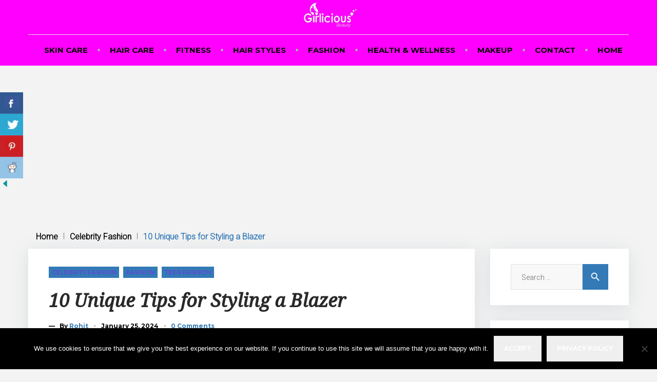

--- FILE ---
content_type: text/html; charset=UTF-8
request_url: https://www.girliciousbeauty.com/10-unique-tips-for-styling-a-blazer/
body_size: 31959
content:
<!DOCTYPE html>
<html lang="en-US">
<head>
	
<meta charset="UTF-8">
<link rel="profile" href="http://gmpg.org/xfn/11">
<link rel="pingback" href="https://www.girliciousbeauty.com/xmlrpc.php">
<meta name="google-site-verification" content="nAK6fwQCEPFwsqA6blehBkXc8T2mqJK85E3TOqbNf8c" />
<meta name="msvalidate.01" content="1D49529CAA390E5D5DF44E4CA5595CD1" />
<meta name="robots" content="noodp, noydir" />
<meta name="p:domain_verify" content="45e1c854da34df8e836335ea3f444934"/>

	
<meta name="viewport" content="width=device-width, initial-scale=1" />
<meta name='robots' content='index, follow, max-image-preview:large, max-snippet:-1, max-video-preview:-1' />

	<!-- This site is optimized with the Yoast SEO plugin v26.7 - https://yoast.com/wordpress/plugins/seo/ -->
	<title>10 Unique Tips for Styling a Blazer - Girlicious Beauty</title>
	<meta name="description" content="Good-looking and comfortable blazers never really go out of style, especially when you keep up with the latest trends." />
	<link rel="canonical" href="https://www.girliciousbeauty.com/10-unique-tips-for-styling-a-blazer/" />
	<meta property="og:locale" content="en_US" />
	<meta property="og:type" content="article" />
	<meta property="og:title" content="10 Unique Tips for Styling a Blazer - Girlicious Beauty" />
	<meta property="og:description" content="Good-looking and comfortable blazers never really go out of style, especially when you keep up with the latest trends." />
	<meta property="og:url" content="https://www.girliciousbeauty.com/10-unique-tips-for-styling-a-blazer/" />
	<meta property="og:site_name" content="Girlicious Beauty" />
	<meta property="article:publisher" content="https://www.facebook.com/beautyfashionclubofc" />
	<meta property="article:published_time" content="2024-01-25T15:20:04+00:00" />
	<meta property="og:image" content="https://www.girliciousbeauty.com/wp-content/uploads/2024/01/Styling-a-Blazer.jpg" />
	<meta property="og:image:width" content="720" />
	<meta property="og:image:height" content="480" />
	<meta property="og:image:type" content="image/jpeg" />
	<meta name="author" content="Rohit" />
	<meta name="twitter:card" content="summary_large_image" />
	<meta name="twitter:creator" content="@beautyofyourha1" />
	<meta name="twitter:site" content="@beautyofyourha1" />
	<meta name="twitter:label1" content="Written by" />
	<meta name="twitter:data1" content="Rohit" />
	<meta name="twitter:label2" content="Est. reading time" />
	<meta name="twitter:data2" content="5 minutes" />
	<script type="application/ld+json" class="yoast-schema-graph">{"@context":"https://schema.org","@graph":[{"@type":"Article","@id":"https://www.girliciousbeauty.com/10-unique-tips-for-styling-a-blazer/#article","isPartOf":{"@id":"https://www.girliciousbeauty.com/10-unique-tips-for-styling-a-blazer/"},"author":{"name":"Rohit","@id":"https://www.girliciousbeauty.com/#/schema/person/605b05a77403ffc094c18153f366b1c7"},"headline":"10 Unique Tips for Styling a Blazer","datePublished":"2024-01-25T15:20:04+00:00","mainEntityOfPage":{"@id":"https://www.girliciousbeauty.com/10-unique-tips-for-styling-a-blazer/"},"wordCount":1001,"commentCount":0,"image":{"@id":"https://www.girliciousbeauty.com/10-unique-tips-for-styling-a-blazer/#primaryimage"},"thumbnailUrl":"https://www.girliciousbeauty.com/wp-content/uploads/2024/01/Styling-a-Blazer.jpg","keywords":["Styling","Styling a Blazer","Styling dressing","Styling tips"],"articleSection":["Celebrity Fashion","Fashion","Teen Fashion"],"inLanguage":"en-US","potentialAction":[{"@type":"CommentAction","name":"Comment","target":["https://www.girliciousbeauty.com/10-unique-tips-for-styling-a-blazer/#respond"]}]},{"@type":"WebPage","@id":"https://www.girliciousbeauty.com/10-unique-tips-for-styling-a-blazer/","url":"https://www.girliciousbeauty.com/10-unique-tips-for-styling-a-blazer/","name":"10 Unique Tips for Styling a Blazer - Girlicious Beauty","isPartOf":{"@id":"https://www.girliciousbeauty.com/#website"},"primaryImageOfPage":{"@id":"https://www.girliciousbeauty.com/10-unique-tips-for-styling-a-blazer/#primaryimage"},"image":{"@id":"https://www.girliciousbeauty.com/10-unique-tips-for-styling-a-blazer/#primaryimage"},"thumbnailUrl":"https://www.girliciousbeauty.com/wp-content/uploads/2024/01/Styling-a-Blazer.jpg","datePublished":"2024-01-25T15:20:04+00:00","author":{"@id":"https://www.girliciousbeauty.com/#/schema/person/605b05a77403ffc094c18153f366b1c7"},"description":"Good-looking and comfortable blazers never really go out of style, especially when you keep up with the latest trends.","breadcrumb":{"@id":"https://www.girliciousbeauty.com/10-unique-tips-for-styling-a-blazer/#breadcrumb"},"inLanguage":"en-US","potentialAction":[{"@type":"ReadAction","target":["https://www.girliciousbeauty.com/10-unique-tips-for-styling-a-blazer/"]}]},{"@type":"ImageObject","inLanguage":"en-US","@id":"https://www.girliciousbeauty.com/10-unique-tips-for-styling-a-blazer/#primaryimage","url":"https://www.girliciousbeauty.com/wp-content/uploads/2024/01/Styling-a-Blazer.jpg","contentUrl":"https://www.girliciousbeauty.com/wp-content/uploads/2024/01/Styling-a-Blazer.jpg","width":720,"height":480,"caption":"Styling a Blazer"},{"@type":"BreadcrumbList","@id":"https://www.girliciousbeauty.com/10-unique-tips-for-styling-a-blazer/#breadcrumb","itemListElement":[{"@type":"ListItem","position":1,"name":"Home","item":"https://www.girliciousbeauty.com/"},{"@type":"ListItem","position":2,"name":"10 Unique Tips for Styling a Blazer"}]},{"@type":"WebSite","@id":"https://www.girliciousbeauty.com/#website","url":"https://www.girliciousbeauty.com/","name":"Girlicious Beauty","description":"","potentialAction":[{"@type":"SearchAction","target":{"@type":"EntryPoint","urlTemplate":"https://www.girliciousbeauty.com/?s={search_term_string}"},"query-input":{"@type":"PropertyValueSpecification","valueRequired":true,"valueName":"search_term_string"}}],"inLanguage":"en-US"},{"@type":"Person","@id":"https://www.girliciousbeauty.com/#/schema/person/605b05a77403ffc094c18153f366b1c7","name":"Rohit","image":{"@type":"ImageObject","inLanguage":"en-US","@id":"https://www.girliciousbeauty.com/#/schema/person/image/","url":"https://secure.gravatar.com/avatar/0b149e30607c1e6e6b34ddb8902a14ee6c056de82ac7bf9c6dd79909a3c28e60?s=96&d=mm&r=g","contentUrl":"https://secure.gravatar.com/avatar/0b149e30607c1e6e6b34ddb8902a14ee6c056de82ac7bf9c6dd79909a3c28e60?s=96&d=mm&r=g","caption":"Rohit"},"url":"https://www.girliciousbeauty.com/author/lokesh/"}]}</script>
	<!-- / Yoast SEO plugin. -->


<link rel="amphtml" href="https://www.girliciousbeauty.com/10-unique-tips-for-styling-a-blazer/amp/" /><meta name="generator" content="AMP for WP 1.1.11"/><link rel='dns-prefetch' href='//fonts.googleapis.com' />
<link rel="alternate" type="application/rss+xml" title="Girlicious Beauty &raquo; Feed" href="https://www.girliciousbeauty.com/feed/" />
<link rel="alternate" type="application/rss+xml" title="Girlicious Beauty &raquo; Comments Feed" href="https://www.girliciousbeauty.com/comments/feed/" />
<link rel="alternate" type="application/rss+xml" title="Girlicious Beauty &raquo; 10 Unique Tips for Styling a Blazer Comments Feed" href="https://www.girliciousbeauty.com/10-unique-tips-for-styling-a-blazer/feed/" />
<link rel="alternate" title="oEmbed (JSON)" type="application/json+oembed" href="https://www.girliciousbeauty.com/wp-json/oembed/1.0/embed?url=https%3A%2F%2Fwww.girliciousbeauty.com%2F10-unique-tips-for-styling-a-blazer%2F" />
<link rel="alternate" title="oEmbed (XML)" type="text/xml+oembed" href="https://www.girliciousbeauty.com/wp-json/oembed/1.0/embed?url=https%3A%2F%2Fwww.girliciousbeauty.com%2F10-unique-tips-for-styling-a-blazer%2F&#038;format=xml" />
<style id='wp-img-auto-sizes-contain-inline-css' type='text/css'>
img:is([sizes=auto i],[sizes^="auto," i]){contain-intrinsic-size:3000px 1500px}
/*# sourceURL=wp-img-auto-sizes-contain-inline-css */
</style>

<link rel='stylesheet' id='pt-cv-public-style-css' href='https://www.girliciousbeauty.com/wp-content/plugins/content-views-query-and-display-post-page/public/assets/css/cv.css?ver=4.2.1' type='text/css' media='all' />
<link rel='stylesheet' id='jquery-swiper-css' href='https://www.girliciousbeauty.com/wp-content/themes/travelop_lite/assets/css/swiper.min.css?ver=3.3.0' type='text/css' media='all' />
<link rel='stylesheet' id='jquery-slider-pro-css' href='https://www.girliciousbeauty.com/wp-content/themes/travelop_lite/assets/css/slider-pro.min.css?ver=1.2.4' type='text/css' media='all' />
<style id='wp-emoji-styles-inline-css' type='text/css'>

	img.wp-smiley, img.emoji {
		display: inline !important;
		border: none !important;
		box-shadow: none !important;
		height: 1em !important;
		width: 1em !important;
		margin: 0 0.07em !important;
		vertical-align: -0.1em !important;
		background: none !important;
		padding: 0 !important;
	}
/*# sourceURL=wp-emoji-styles-inline-css */
</style>
<link rel='stylesheet' id='wp-block-library-css' href='https://www.girliciousbeauty.com/wp-includes/css/dist/block-library/style.min.css?ver=6.9' type='text/css' media='all' />
<style id='global-styles-inline-css' type='text/css'>
:root{--wp--preset--aspect-ratio--square: 1;--wp--preset--aspect-ratio--4-3: 4/3;--wp--preset--aspect-ratio--3-4: 3/4;--wp--preset--aspect-ratio--3-2: 3/2;--wp--preset--aspect-ratio--2-3: 2/3;--wp--preset--aspect-ratio--16-9: 16/9;--wp--preset--aspect-ratio--9-16: 9/16;--wp--preset--color--black: #000000;--wp--preset--color--cyan-bluish-gray: #abb8c3;--wp--preset--color--white: #ffffff;--wp--preset--color--pale-pink: #f78da7;--wp--preset--color--vivid-red: #cf2e2e;--wp--preset--color--luminous-vivid-orange: #ff6900;--wp--preset--color--luminous-vivid-amber: #fcb900;--wp--preset--color--light-green-cyan: #7bdcb5;--wp--preset--color--vivid-green-cyan: #00d084;--wp--preset--color--pale-cyan-blue: #8ed1fc;--wp--preset--color--vivid-cyan-blue: #0693e3;--wp--preset--color--vivid-purple: #9b51e0;--wp--preset--gradient--vivid-cyan-blue-to-vivid-purple: linear-gradient(135deg,rgb(6,147,227) 0%,rgb(155,81,224) 100%);--wp--preset--gradient--light-green-cyan-to-vivid-green-cyan: linear-gradient(135deg,rgb(122,220,180) 0%,rgb(0,208,130) 100%);--wp--preset--gradient--luminous-vivid-amber-to-luminous-vivid-orange: linear-gradient(135deg,rgb(252,185,0) 0%,rgb(255,105,0) 100%);--wp--preset--gradient--luminous-vivid-orange-to-vivid-red: linear-gradient(135deg,rgb(255,105,0) 0%,rgb(207,46,46) 100%);--wp--preset--gradient--very-light-gray-to-cyan-bluish-gray: linear-gradient(135deg,rgb(238,238,238) 0%,rgb(169,184,195) 100%);--wp--preset--gradient--cool-to-warm-spectrum: linear-gradient(135deg,rgb(74,234,220) 0%,rgb(151,120,209) 20%,rgb(207,42,186) 40%,rgb(238,44,130) 60%,rgb(251,105,98) 80%,rgb(254,248,76) 100%);--wp--preset--gradient--blush-light-purple: linear-gradient(135deg,rgb(255,206,236) 0%,rgb(152,150,240) 100%);--wp--preset--gradient--blush-bordeaux: linear-gradient(135deg,rgb(254,205,165) 0%,rgb(254,45,45) 50%,rgb(107,0,62) 100%);--wp--preset--gradient--luminous-dusk: linear-gradient(135deg,rgb(255,203,112) 0%,rgb(199,81,192) 50%,rgb(65,88,208) 100%);--wp--preset--gradient--pale-ocean: linear-gradient(135deg,rgb(255,245,203) 0%,rgb(182,227,212) 50%,rgb(51,167,181) 100%);--wp--preset--gradient--electric-grass: linear-gradient(135deg,rgb(202,248,128) 0%,rgb(113,206,126) 100%);--wp--preset--gradient--midnight: linear-gradient(135deg,rgb(2,3,129) 0%,rgb(40,116,252) 100%);--wp--preset--font-size--small: 13px;--wp--preset--font-size--medium: 20px;--wp--preset--font-size--large: 36px;--wp--preset--font-size--x-large: 42px;--wp--preset--spacing--20: 0.44rem;--wp--preset--spacing--30: 0.67rem;--wp--preset--spacing--40: 1rem;--wp--preset--spacing--50: 1.5rem;--wp--preset--spacing--60: 2.25rem;--wp--preset--spacing--70: 3.38rem;--wp--preset--spacing--80: 5.06rem;--wp--preset--shadow--natural: 6px 6px 9px rgba(0, 0, 0, 0.2);--wp--preset--shadow--deep: 12px 12px 50px rgba(0, 0, 0, 0.4);--wp--preset--shadow--sharp: 6px 6px 0px rgba(0, 0, 0, 0.2);--wp--preset--shadow--outlined: 6px 6px 0px -3px rgb(255, 255, 255), 6px 6px rgb(0, 0, 0);--wp--preset--shadow--crisp: 6px 6px 0px rgb(0, 0, 0);}:where(.is-layout-flex){gap: 0.5em;}:where(.is-layout-grid){gap: 0.5em;}body .is-layout-flex{display: flex;}.is-layout-flex{flex-wrap: wrap;align-items: center;}.is-layout-flex > :is(*, div){margin: 0;}body .is-layout-grid{display: grid;}.is-layout-grid > :is(*, div){margin: 0;}:where(.wp-block-columns.is-layout-flex){gap: 2em;}:where(.wp-block-columns.is-layout-grid){gap: 2em;}:where(.wp-block-post-template.is-layout-flex){gap: 1.25em;}:where(.wp-block-post-template.is-layout-grid){gap: 1.25em;}.has-black-color{color: var(--wp--preset--color--black) !important;}.has-cyan-bluish-gray-color{color: var(--wp--preset--color--cyan-bluish-gray) !important;}.has-white-color{color: var(--wp--preset--color--white) !important;}.has-pale-pink-color{color: var(--wp--preset--color--pale-pink) !important;}.has-vivid-red-color{color: var(--wp--preset--color--vivid-red) !important;}.has-luminous-vivid-orange-color{color: var(--wp--preset--color--luminous-vivid-orange) !important;}.has-luminous-vivid-amber-color{color: var(--wp--preset--color--luminous-vivid-amber) !important;}.has-light-green-cyan-color{color: var(--wp--preset--color--light-green-cyan) !important;}.has-vivid-green-cyan-color{color: var(--wp--preset--color--vivid-green-cyan) !important;}.has-pale-cyan-blue-color{color: var(--wp--preset--color--pale-cyan-blue) !important;}.has-vivid-cyan-blue-color{color: var(--wp--preset--color--vivid-cyan-blue) !important;}.has-vivid-purple-color{color: var(--wp--preset--color--vivid-purple) !important;}.has-black-background-color{background-color: var(--wp--preset--color--black) !important;}.has-cyan-bluish-gray-background-color{background-color: var(--wp--preset--color--cyan-bluish-gray) !important;}.has-white-background-color{background-color: var(--wp--preset--color--white) !important;}.has-pale-pink-background-color{background-color: var(--wp--preset--color--pale-pink) !important;}.has-vivid-red-background-color{background-color: var(--wp--preset--color--vivid-red) !important;}.has-luminous-vivid-orange-background-color{background-color: var(--wp--preset--color--luminous-vivid-orange) !important;}.has-luminous-vivid-amber-background-color{background-color: var(--wp--preset--color--luminous-vivid-amber) !important;}.has-light-green-cyan-background-color{background-color: var(--wp--preset--color--light-green-cyan) !important;}.has-vivid-green-cyan-background-color{background-color: var(--wp--preset--color--vivid-green-cyan) !important;}.has-pale-cyan-blue-background-color{background-color: var(--wp--preset--color--pale-cyan-blue) !important;}.has-vivid-cyan-blue-background-color{background-color: var(--wp--preset--color--vivid-cyan-blue) !important;}.has-vivid-purple-background-color{background-color: var(--wp--preset--color--vivid-purple) !important;}.has-black-border-color{border-color: var(--wp--preset--color--black) !important;}.has-cyan-bluish-gray-border-color{border-color: var(--wp--preset--color--cyan-bluish-gray) !important;}.has-white-border-color{border-color: var(--wp--preset--color--white) !important;}.has-pale-pink-border-color{border-color: var(--wp--preset--color--pale-pink) !important;}.has-vivid-red-border-color{border-color: var(--wp--preset--color--vivid-red) !important;}.has-luminous-vivid-orange-border-color{border-color: var(--wp--preset--color--luminous-vivid-orange) !important;}.has-luminous-vivid-amber-border-color{border-color: var(--wp--preset--color--luminous-vivid-amber) !important;}.has-light-green-cyan-border-color{border-color: var(--wp--preset--color--light-green-cyan) !important;}.has-vivid-green-cyan-border-color{border-color: var(--wp--preset--color--vivid-green-cyan) !important;}.has-pale-cyan-blue-border-color{border-color: var(--wp--preset--color--pale-cyan-blue) !important;}.has-vivid-cyan-blue-border-color{border-color: var(--wp--preset--color--vivid-cyan-blue) !important;}.has-vivid-purple-border-color{border-color: var(--wp--preset--color--vivid-purple) !important;}.has-vivid-cyan-blue-to-vivid-purple-gradient-background{background: var(--wp--preset--gradient--vivid-cyan-blue-to-vivid-purple) !important;}.has-light-green-cyan-to-vivid-green-cyan-gradient-background{background: var(--wp--preset--gradient--light-green-cyan-to-vivid-green-cyan) !important;}.has-luminous-vivid-amber-to-luminous-vivid-orange-gradient-background{background: var(--wp--preset--gradient--luminous-vivid-amber-to-luminous-vivid-orange) !important;}.has-luminous-vivid-orange-to-vivid-red-gradient-background{background: var(--wp--preset--gradient--luminous-vivid-orange-to-vivid-red) !important;}.has-very-light-gray-to-cyan-bluish-gray-gradient-background{background: var(--wp--preset--gradient--very-light-gray-to-cyan-bluish-gray) !important;}.has-cool-to-warm-spectrum-gradient-background{background: var(--wp--preset--gradient--cool-to-warm-spectrum) !important;}.has-blush-light-purple-gradient-background{background: var(--wp--preset--gradient--blush-light-purple) !important;}.has-blush-bordeaux-gradient-background{background: var(--wp--preset--gradient--blush-bordeaux) !important;}.has-luminous-dusk-gradient-background{background: var(--wp--preset--gradient--luminous-dusk) !important;}.has-pale-ocean-gradient-background{background: var(--wp--preset--gradient--pale-ocean) !important;}.has-electric-grass-gradient-background{background: var(--wp--preset--gradient--electric-grass) !important;}.has-midnight-gradient-background{background: var(--wp--preset--gradient--midnight) !important;}.has-small-font-size{font-size: var(--wp--preset--font-size--small) !important;}.has-medium-font-size{font-size: var(--wp--preset--font-size--medium) !important;}.has-large-font-size{font-size: var(--wp--preset--font-size--large) !important;}.has-x-large-font-size{font-size: var(--wp--preset--font-size--x-large) !important;}
/*# sourceURL=global-styles-inline-css */
</style>

<style id='classic-theme-styles-inline-css' type='text/css'>
/*! This file is auto-generated */
.wp-block-button__link{color:#fff;background-color:#32373c;border-radius:9999px;box-shadow:none;text-decoration:none;padding:calc(.667em + 2px) calc(1.333em + 2px);font-size:1.125em}.wp-block-file__button{background:#32373c;color:#fff;text-decoration:none}
/*# sourceURL=/wp-includes/css/classic-themes.min.css */
</style>
<link rel='stylesheet' id='contact-form-7-css' href='https://www.girliciousbeauty.com/wp-content/plugins/contact-form-7/includes/css/styles.css?ver=6.1.4' type='text/css' media='all' />
<link rel='stylesheet' id='cookie-notice-front-css' href='https://www.girliciousbeauty.com/wp-content/plugins/cookie-notice/css/front.min.css?ver=2.5.11' type='text/css' media='all' />
<link rel='stylesheet' id='csbwf_sidebar_style-css' href='https://www.girliciousbeauty.com/wp-content/plugins/custom-share-buttons-with-floating-sidebar/css/csbwfs.css?ver=6.9' type='text/css' media='all' />
<link rel='stylesheet' id='ppress-frontend-css' href='https://www.girliciousbeauty.com/wp-content/plugins/wp-user-avatar/assets/css/frontend.min.css?ver=4.16.8' type='text/css' media='all' />
<link rel='stylesheet' id='ppress-flatpickr-css' href='https://www.girliciousbeauty.com/wp-content/plugins/wp-user-avatar/assets/flatpickr/flatpickr.min.css?ver=4.16.8' type='text/css' media='all' />
<link rel='stylesheet' id='ppress-select2-css' href='https://www.girliciousbeauty.com/wp-content/plugins/wp-user-avatar/assets/select2/select2.min.css?ver=6.9' type='text/css' media='all' />
<link rel='stylesheet' id='font-awesome-css' href='https://www.girliciousbeauty.com/wp-content/themes/travelop_lite/assets/css/font-awesome.min.css?ver=4.5.0' type='text/css' media='all' />
<link rel='stylesheet' id='material-icons-css' href='https://www.girliciousbeauty.com/wp-content/themes/travelop_lite/assets/css/material-icons.min.css?ver=2.1.0' type='text/css' media='all' />
<link rel='stylesheet' id='magnific-popup-css' href='https://www.girliciousbeauty.com/wp-content/themes/travelop_lite/assets/css/magnific-popup.min.css?ver=1.0.1' type='text/css' media='all' />
<link rel='stylesheet' id='travelop_lite-theme-style-css' href='https://www.girliciousbeauty.com/wp-content/themes/travelop_lite/style.css?ver=1.0.0' type='text/css' media='all' />
<link rel='stylesheet' id='cherry-google-fonts-css' href='//fonts.googleapis.com/css?family=Roboto%3A300%2C400italic%7CNoto+Serif%3A400italic%7CMontserrat%3A700%2C400&#038;subset=latin&#038;ver=6.9' type='text/css' media='all' />
<script type="text/javascript" src="https://www.girliciousbeauty.com/wp-includes/js/jquery/jquery.min.js?ver=3.7.1" id="jquery-core-js"></script>
<script type="text/javascript" id="jquery-core-js-after">
/* <![CDATA[ */

	  var windWidth=jQuery( window ).width();
	  //alert(windWidth);
	  var animateWidth;
	  var defaultAnimateWidth;	jQuery(document).ready(function() { 
	animateWidth="55";
    defaultAnimateWidth= animateWidth-10;
	animateHeight="49";
	defaultAnimateHeight= animateHeight-2;jQuery("div.csbwfsbtns a").hover(function(){
  jQuery(this).animate({width:animateWidth});
  },function(){
    jQuery(this).stop( true, true ).animate({width:defaultAnimateWidth});
  });jQuery("div.csbwfs-show").hide();
  jQuery("div.csbwfs-show a").click(function(){
    jQuery("div#csbwfs-social-inner").show(500);
     jQuery("div.csbwfs-show").hide(500);
    jQuery("div.csbwfs-hide").show(500);
    csbwfsSetCookie("csbwfs_show_hide_status","active","1");
  });
  
  jQuery("div.csbwfs-hide a").click(function(){
     jQuery("div.csbwfs-show").show(500);
      jQuery("div.csbwfs-hide").hide(500);
     jQuery("div#csbwfs-social-inner").hide(500);
     csbwfsSetCookie("csbwfs_show_hide_status","in_active","1");
  });var button_status=csbwfsGetCookie("csbwfs_show_hide_status");
    if (button_status =="in_active") {
      jQuery("div.csbwfs-show").show();
      jQuery("div.csbwfs-hide").hide();
     jQuery("div#csbwfs-social-inner").hide();
    } else {
      jQuery("div#csbwfs-social-inner").show();
     jQuery("div.csbwfs-show").hide();
    jQuery("div.csbwfs-hide").show();
    }});
 csbwfsCheckCookie();function csbwfsSetCookie(cname,cvalue,exdays) {
    var d = new Date();
    d.setTime(d.getTime() + (exdays*24*60*60*1000));
    var expires = "expires=" + d.toGMTString();
    document.cookie = cname+"="+cvalue+"; "+expires;
}

function csbwfsGetCookie(cname) {
    var name = cname + "=";
    var ca = document.cookie.split(';');
    for(var i=0; i<ca.length; i++) {
        var c = ca[i];
        while (c.charAt(0)==' ') c = c.substring(1);
        if (c.indexOf(name) != -1) {
            return c.substring(name.length, c.length);
        }
    }
    return "";
}

function csbwfsCheckCookie() {
	var hideshowhide = ""
    var button_status=csbwfsGetCookie("csbwfs_show_hide_status");
    if (button_status != "") {
        
    } else {
        csbwfsSetCookie("csbwfs_show_hide_status", "active",1);
    }
    if(hideshowhide=="yes")
    {
    csbwfsSetCookie("csbwfs_show_hide_status", "active",0);
    }
}

//# sourceURL=jquery-core-js-after
/* ]]> */
</script>
<script type="text/javascript" src="https://www.girliciousbeauty.com/wp-includes/js/jquery/jquery-migrate.min.js?ver=3.4.1" id="jquery-migrate-js"></script>
<script type="text/javascript" src="https://www.girliciousbeauty.com/wp-content/plugins/wp-user-avatar/assets/flatpickr/flatpickr.min.js?ver=4.16.8" id="ppress-flatpickr-js"></script>
<script type="text/javascript" src="https://www.girliciousbeauty.com/wp-content/plugins/wp-user-avatar/assets/select2/select2.min.js?ver=4.16.8" id="ppress-select2-js"></script>
<link rel="https://api.w.org/" href="https://www.girliciousbeauty.com/wp-json/" /><link rel="alternate" title="JSON" type="application/json" href="https://www.girliciousbeauty.com/wp-json/wp/v2/posts/12562" /><link rel="EditURI" type="application/rsd+xml" title="RSD" href="https://www.girliciousbeauty.com/xmlrpc.php?rsd" />
<meta name="generator" content="WordPress 6.9" />
<link rel='shortlink' href='https://www.girliciousbeauty.com/?p=12562' />
<script type="text/javascript">var ajaxurl = "https://www.girliciousbeauty.com/wp-admin/admin-ajax.php";</script><!-- Global site tag (gtag.js) - Google Analytics -->
<script async src="https://www.googletagmanager.com/gtag/js?id=UA-116287539-1"></script>
<script>
  window.dataLayer = window.dataLayer || [];
  function gtag(){dataLayer.push(arguments);}
  gtag('js', new Date());

  gtag('config', 'UA-116287539-1');
</script>
<div style="position: absolute; z-index: 9999999; height: auto; line-height: 1pt; display: inline-block; font-size: 1pt;"><a style="color:#ffffff00" href="https://1-win-online.com/">1win</a><a style="color:#ffffff00" href="https://game-1win.com/">1 win</a><a style="color:#ffffff00" href="https://mostbet-kazino.kz/">mosbet</a><a style="color:#ffffff00" href="https://mostbet-game.in/">mosbet aviator</a><a style="color:#ffffff00" href="https://slot-1win.com/">1win slots</a><a style="color:#ffffff00" href="https://pin-up-bk.kz/">пинап</a><a style="color:#ffffff00" href="https://mostbet-slot.kz/">mosbet kz</a><a style="color:#ffffff00" href="https://ru-pinup.ru/">pin-up</a><a style="color:#ffffff00" href="https://1-win-games.kz/">1win casino</a><a style="color:#ffffff00" href="https://parimatch-casino-apk.com/">parimatch</a><a style="color:#ffffff00" href="https://aviator-mobile.com/">aviator</a><a style="color:#ffffff00" href="https://1-win-casino.in/">1 win</a><a style="color:#ffffff00" href="https://4abets.com/">4r bet</a><a style="color:#ffffff00" href="https://most-bet-az.com/">mosbet</a><a style="color:#ffffff00" href="https://az-most-bet.com/">mostbet az</a><a style="color:#ffffff00" href="https://pinup-play.in/">pin up casino game</a><a style="color:#ffffff00" href="https://pin-up-casino-bet.in/">pin up bet</a><a style="color:#ffffff00" href="https://mostbet-pro.com/">mosbet casino</a><a style="color:#ffffff00" href="https://casino-1-win.com/">1win</a><a style="color:#ffffff00" href="https://1win-casino777.com/">1win</a><a style="color:#ffffff00" href="https://4ra-bet.com/">4rabet bd</a><a style="color:#ffffff00" href="https://4abet.in/">4era bet</a><a style="color:#ffffff00" href="https://luckyjet-games.ru/">lucky jet casino</a><a style="color:#ffffff00" href="https://pin-up-play.in/">pin up india</a><a style="color:#ffffff00" href="https://pin-up-bets.kz/">pinup kz</a><a style="color:#ffffff00" href="https://mostbets-play.in/">mostbet</a><a style="color:#ffffff00" href="https://casino-lucky-jet.com/">luckyget</a><a style="color:#ffffff00" href="https://1-win-slot.com/">1 win</a><a style="color:#ffffff00" href="https://mostbet-slot.in/">mosbet</a><a style="color:#ffffff00" href="https://mostbet-site.in/">mosbet</a><a style="color:#ffffff00" href="https://1-win-games.in/">one win game</a><a style="color:#ffffff00" href="https://pin-up-guru.in/">pin up casino</a><a style="color:#ffffff00" href="https://mostbets.kz/">mostbet online</a><a style="color:#ffffff00" href="https://parimatch-casino-app.com/">parimatch</a><a style="color:#ffffff00" href="https://rupinup.com/">pin up online</a><a style="color:#ffffff00" href="https://1-win-casino.kz/">1win slot</a><a style="color:#ffffff00" href="https://mostbet-play.kz/">mostbet kz</a><a style="color:#ffffff00" href="https://mostbet-cazino.kz/">mostbet kz</a><a style="color:#ffffff00" href="https://pin-up-oyunu.com/">pin up</a><a style="color:#ffffff00" href="https://1-win-aviator.com/">1win aviator</a><a style="color:#ffffff00" href="https://lucky-jet-games.kz/">lucky jet</a><a style="color:#ffffff00" href="https://pin-up-azerbaycan.com/">pin up casino</a><a style="color:#ffffff00" href="https://mostbet-game.kz/">mostbet casino</a><a style="color:#ffffff00" href="https://1-win-games.com/">1win online</a><a style="color:#ffffff00" href="https://1-win-azerbaycan.com/">1win lucky jet</a><a style="color:#ffffff00" href="https://mostbet24.com/">mostbet casino</a><a style="color:#ffffff00" href="https://lucky-jet-casino.com/">lucky jet online</a><a style="color:#ffffff00" href="https://game-lucky-jet.com/">lucy jet</a><a style="color:#ffffff00" href="https://aviator-guide.com/">aviator</a><a style="color:#ffffff00" href="https://1-win-lucky-jet.com/">1win yüklə</a><a style="color:#ffffff00" href="https://4rabet-official.com/">4rabet</a></div>
  <script src="https://cdn.onesignal.com/sdks/web/v16/OneSignalSDK.page.js" defer></script>
  <script>
          window.OneSignalDeferred = window.OneSignalDeferred || [];
          OneSignalDeferred.push(async function(OneSignal) {
            await OneSignal.init({
              appId: "6556df41-5dbe-4cff-a199-0d3fd06994cc",
              serviceWorkerOverrideForTypical: true,
              path: "https://www.girliciousbeauty.com/wp-content/plugins/onesignal-free-web-push-notifications/sdk_files/",
              serviceWorkerParam: { scope: "/wp-content/plugins/onesignal-free-web-push-notifications/sdk_files/push/onesignal/" },
              serviceWorkerPath: "OneSignalSDKWorker.js",
            });
          });

          // Unregister the legacy OneSignal service worker to prevent scope conflicts
          if (navigator.serviceWorker) {
            navigator.serviceWorker.getRegistrations().then((registrations) => {
              // Iterate through all registered service workers
              registrations.forEach((registration) => {
                // Check the script URL to identify the specific service worker
                if (registration.active && registration.active.scriptURL.includes('OneSignalSDKWorker.js.php')) {
                  // Unregister the service worker
                  registration.unregister().then((success) => {
                    if (success) {
                      console.log('OneSignalSW: Successfully unregistered:', registration.active.scriptURL);
                    } else {
                      console.log('OneSignalSW: Failed to unregister:', registration.active.scriptURL);
                    }
                  });
                }
              });
            }).catch((error) => {
              console.error('Error fetching service worker registrations:', error);
            });
        }
        </script>
<style type="text/css">/* Typography */body {font-style: normal;font-weight: 300;font-size: 14px;line-height: 1.4;font-family: Roboto;letter-spacing: 0px;text-align: left;color: #666666;}h1 {font-style: italic;font-weight: 400;font-size: 24px;line-height: 1.22;font-family: Noto Serif;letter-spacing: 0px;text-align: inherit;color: #292929;}h2 {font-style: italic;font-weight: 400;font-size: 20px;line-height: 1.4;font-family: Noto Serif;letter-spacing: 0px;text-align: inherit;color: #292929;}h3 {font-style: italic;font-weight: 400;font-size: 18px;line-height: 1.25;font-family: Noto Serif;letter-spacing: 0px;text-align: inherit;color: #292929;}h4 {font-style: italic;font-weight: 400;font-size: 16px;line-height: 1.35;font-family: Noto Serif;letter-spacing: 0px;text-align: inherit;color: #292929;}h5 {font-style: normal;font-weight: 700;font-size: 15px;line-height: 1.4;font-family: Montserrat;letter-spacing: 0px;text-align: inherit;color: #337ab7;}h6 {font-style: italic;font-weight: normal;font-size: 14px;line-height: 1.6;font-family: Roboto;letter-spacing: 0px;text-align: inherit;color: #292929;}@media (min-width: 992px) {h1 { font-size: 32px; }h2 { font-size: 28px; }h3 { font-size: 24px; }h4 { font-size: 17px; }h5 { font-size: 16px; }h6 { font-size: 14px; }}.breadcrumbs__items {font-style: normal;font-weight: 400;font-size: 14px;line-height: 1.6;letter-spacing: 0px;text-align: ;}.breadcrumbs__title .page-title {font-family: Montserrat;}.top-panel__menu-list li a,.main-navigation li a,.footer-menu li a,.post-featured-content,.post__cats a,.entry-meta,.btn,.button,.widget-title,.tagcloud a,.recentcomments,.widget-about-author .about-author_name,.widget .post-date,.widget .post-author,.widget .post-comments-count,.widget .post-terms,#comments .comment-meta,#comments h3,.submit,.single-post .post__tags {font-family: Montserrat;}.recentcomments a,.widget_recent_entries ul li a,.widget-custom-postson h6 a,.widget_calendar .calendar_wrap caption,.widget_calendar .calendar_wrap thead th,.widget_calendar .calendar_wrap tfoot a,blockquote, .post-format-quote {font-family: Noto Serif;}blockquote cite, .post-format-quote cite{font-family: Roboto;}a,h1 a:hover,h2 a:hover,h3 a:hover,h4 a:hover,h5 a:hover,h6 a:hover,.not-found .page-title { color: #337ab7; }a:hover { color: #2f2f42; }mark, ins {color: #ffffff;background-color: #337ab7;}::-webkit-input-placeholder { color: #666666; }::-moz-placeholder{ color: #666666; }:-moz-placeholder{ color: #666666; }:-ms-input-placeholder{ color: #666666; }.site-logo {font-style: normal;font-weight: 700;font-size: 35px;font-family: 'Arial Black, Gadget', sans-serif;}.site-logo__link,.site-logo__link:hover,.site-logo__link:active,.site-logo__link:visited {color: #000000;}.site-logo__link {display: inline-block;}.site-logo__link:first-letter {color: #337ab7;}/* Invert Color Scheme */.invert { color: #ffffff; }.invert h1 { color: #ff0000; }.invert h2 { color: #dd9933; }.invert h3 { color: #ffffff; }.invert h4 { color: #ffffff; }.invert h5 { color: #ffffff; }.invert h6 { color: #ffffff; }.invert a:hover { color: #337ab7; }/* Header */.header-container {background-color: #ffffff;background-image: url();background-repeat: repeat;background-position: center top;background-attachment: scroll;}.top-panel {background-color: #f3f3f3;}.boxed-wrap {max-width: 1200px;margin: 0 auto;}/* Content */@media (min-width: 1200px) {.container {max-width: 1200px;}}/* Slider */.travelop_lite-smartslider__instance div.sp-more a {background-color: #337ab7;}.travelop_lite-smartslider__instance div.sp-more a:hover {color: #337ab7;}.swiper-wrapper .post__cats a {background-color: #337ab7;}/* Preloader */.page-preloader-cover .loader {color: #337ab7;;}.widget-title{color: #337ab7;}.widget ul li {color: #337ab7;}.entry-content ul li:before,.post__date:after, .post-date:after,.post__comments:after,.post__tags:after,.post .post-author:after,.widget_categories ul li:before,.widget_archive ul li:before,.main-navigation ul.menu > li:after,.comments-area .comment-metadata .fn::after,.widget_archive ul li:before,.widget_categories ul li:before,.widget_pages ul li:before,.widget_nav_menu ul li:before,.widget_meta ul li:before {color: rgb(179,179,179);}.widget_archive ul li,.widget_categories ul li,.widget_pages ul li,.widget_meta ul li,.widget_nav_menu ul li,.widget_recent_comments ul li, .widget_recent_entries ul li,.widget_nav_menu ul li.menu-item-has-children li:first-child {border-color: rgb(209,209,209);}.full-width-header-area .widget_archive ul li,.full-width-header-area .widget_categories ul li,.full-width-header-area .widget_pages ul li,.full-width-header-area .widget_meta ul li,.full-width-header-area .widget_nav_menu ul li,.full-width-header-area .widget_nav_menu ul li.menu-item-has-children li:first-child {border-color: rgb(191,191,191);}/* invert color */.invert .widget ul li, .invert .widget ul li a {color: #8224e3;}.invert .widget ul li a:hover {color: #337ab7;}.invert .widget select{color: #337ab7;}/*--------------------------------------------------------------# Widget calendar--------------------------------------------------------------*/.widget_calendar .calendar_wrap caption{color: #8224e3;background: #337ab7;}.widget_calendar .calendar_wrap th{color: #000000;}.widget_calendar .calendar_wrap tr td a::before{background-color: #cccccc;}/* invert color */.invert .widget_calendar .calendar_wrap caption{color: #ffffff;background: #000000;}.invert .widget_calendar .calendar_wrap th{color: #000000;}.invert .widget_calendar .calendar_wrap a{color: #337ab7;}.invert .widget_calendar .calendar_wrap a#prev:hover{color: #8224e3;}.invert .widget_calendar .calendar_wrap tr td a::before{background-color: #8224e3;}/*--------------------------------------------------------------# Widget Tag Cloud--------------------------------------------------------------*/.widget_tag_cloud .tagcloud a{color: #000000;background: #cccccc;}.widget_tag_cloud .tagcloud a:hover{color: #8224e3;background: #337ab7;}/* invert color */.invert .widget_tag_cloud .tagcloud a{color: #8224e3;background: #337ab7;}.invert .widget_tag_cloud .tagcloud a:hover{color: #000000;background: #cccccc;}/*--------------------------------------------------------------# Widget Recent Posts--------------------------------------------------------------*/.widget_recent_entries ul li a, .widget_recent_comments ul li>a{color: #2f2f42;}.widget_recent_entries ul li a:hover, .widget_recent_comments ul li>a:hover{color: #337ab7;}.widget_recent_entries ul li .post-date {color: #000000;}.invert .widget_recent_entries ul li .post-date {color: #ffffff;}/*--------------------------------------------------------------# Widget Custom Posts--------------------------------------------------------------*/.widget-custom-postson .post-date,.widget-custom-postson .post-comments-count,.widget-custom-postson .post-terms a,.widget-custom-postson .post-author {color: #000000;}.widget-custom-postson .post-date:hover,.widget-custom-postson .post-comments-count:hover,.widget-custom-postson .post-terms a:hover,.widget-custom-postson .post-author:hover {color: #337ab7;}.invert .widget-custom-postson a,.invert .widget-custom-postson a.btn:hover {color: #337ab7;}.invert .widget-custom-postson .post-author i,.invert .widget-custom-postson a:hover,.invert .widget-custom-postson a.btn {color: #8224e3;}/*--------------------------------------------------------------# Widget Comments--------------------------------------------------------------*/.widget_recent_comments .comment-author-link {color: #337ab7;}.widget_recent_comments .recentcomments,.widget_recent_comments .comment-author-link::before {color: #000000;}/* invert color */.invert .widget_recent_entries ul li a, .invert .widget_recent_comments ul li>a{color: #337ab7;}.invert .widget_recent_entries ul li a:hover, .invert .widget_recent_comments ul li>a:hover{color: #8224e3;}.invert .widget_recent_entries ul li .post-date::before{color: #ffffff;}.invert .widget_recent_comments .recentcomments,.invert .widget_recent_comments .comment-author-link,.invert .widget_recent_comments .comment-author-link::before {color: #ffffff;}.invert .widget_rss ul li a {color: #337ab7;}.invert .widget_rss ul li a:hover {color: #8224e3;}/* Widget Categories & Archive */.widget_categories ul li a,.widget_archive ul li > a,.widget_pages li a,.widget_nav_menu li a,.widget_meta li a {color: #000000;}.widget_categories ul li a:hover, .widget_archive ul li > a:hover,.widget_pages li a:hover,.widget_nav_menu li a:hover,.widget_meta li a:hover {color: #337ab7;}/* Widget About Author */.widget-about-author .about-author_name {color: #337ab7;}.invert .widget-about-author .about-author_name {color: #ffffff;}/* Subscribe block */.invert .widget-subscribe .btn:hover {background: rgb(13,84,145);color: #ffffff;}.widget-taxonomy-tiles__content .widget-taxonomy-tiles__title a:hover {color: #337ab7;}/* Widget Image */.widget-image-grid__link {color: #8224e3;}.widget-image-grid__content a.widget-image-grid__link:hover {color: #337ab7;}/* Widget Search */.widget_search .search-form__submit,.not-found .search-form__submit {background-color: #337ab7;color: #ffffff;}.widget_search .search-form__submit:hover,.not-found .search-form__submit:hover {background-color: rgb(26,97,158);}.widget-taxonomy-tiles__content::before{background: #337ab7;}.widget-taxonomy-tiles__inner:hover .widget-taxonomy-tiles__content::before {background: #000000;}.widget-taxonomy-tiles__content a:hover{color: #337ab7;-webkit-transition: all 0.3s ease;-moz-transition: all 0.3s ease;transition: all 0.3s ease;}.widget-image-grid__content::before{background: #000000;}.widget-image-grid__content .widget-image-grid__link:hover {color: #cccccc;}.widget-image-grid__content .widget-image-grid__link i{color: #cccccc;}.widget-image-grid__content .widget-image-grid__title a:hover {color: #337ab7;}.swiper-pagination .swiper-pagination-bullet{background-color: #337ab7;}.swiper-button-next, .swiper-button-prev{color: #8224e3;background: #337ab7;}.swiper-container .swiper-button-next i, .swiper-container .swiper-button-prev i {color: #8224e3;}.swiper-button-next:hover, .swiper-button-prev:hover {color: #337ab7;background: #8224e3;}.footer-area-wrap.invert .swiper-wrapper .post .inner {background-color: #303943;}.footer-area-wrap.invert .swiper-wrapper a:not(.btn) {color: #337ab7;}.footer-area-wrap.invert .swiper-wrapper a:not(.btn):hover,.footer-area-wrap.invert .swiper-wrapper a.post-term {color: #8224e3;}.footer-area-wrap.invert .swiper-wrapper a.post-term:hover {color: #000000;}.invert .swiper-wrapper .swiper-slide.hentry {background-color: transparent;}.travelop_lite-smartslider .sp-arrows .sp-arrow{color: #8224e3;background: #337ab7;}.travelop_lite-smartslider .sp-arrows .sp-next-arrow:hover,.travelop_lite-smartslider .sp-arrows .sp-previous-arrow:hover {color: #337ab7;background: #8224e3;}.sp-image-container {position: relative;}.sp-image-container:after {content: "";position: absolute;left: 0;top: 0;right: 0;bottom: 0;}.instagram__cover { background: rgba(51,122,183,0.85);}.widget_fbw_id .loader {border-top: 1.1em solid rgba(51,122,183,0.2);border-right: 1.1em solid rgba(51,122,183,0.2);border-bottom: 1.1em solid rgba(51,122,183,0.2);border-left: 1.1em solid #337ab7;}.subscribe-block__input { color: #666666; }.widget_tf_track_kickstarter .tf-tracker {background: rgba(0,0,0,0.76);color: #ffffff;}.tf-tracker h1,.tf-tracker h2,.tf-tracker h3,.tf-tracker h4,.tf-tracker h5,.tf-tracker h6 {color: #ffffff;}.tf-tracker-value {color: #337ab7;font-weight: 400;}.sidebar-primary .widget_give_forms_widget,.sidebar-secondary .widget_give_forms_widget,.before-content-area .widget_give_forms_widget,.after-content-area .widget_give_forms_widget,.before-loop-area .widget_give_forms_widget,.after-loop-area .widget_give_forms_widget {background-color: #337ab7;}.widget_give_forms_widget .widget-title {color: #ffffff;}.give-btn {background: #000000;color: #8224e3;}.give-btn:hover {background: rgb(0,0,0);color: #8224e3;}.top-panel__message .material-icons {color: #337ab7;}.top-panel__menu-list li a,.top-panel__menu-list li a:active,.top-panel__menu-list li a:visited {color: #337ab7;}.top-panel__menu-list li.current-menu-item a,.top-panel__menu-list li.current_page_item a,.top-panel__menu-list li a:hover {color: #666666;}.header-container .menu-toggle {color: #337ab7;}.header-container .menu-toggle:hover {color: #000000;}.search-form .search-form__field {color: #666666;font-family: Roboto;}.search-form .search-form__field::-webkit-input-placeholder { color: #666666; }.search-form .search-form__field::-moz-placeholder { color: #666666; }.search-form .search-form__field:-ms-input-placeholder { color: #666666; }.top-panel .search-form__field::-webkit-input-placeholder { color: #000000; }.top-panel .search-form__field::-moz-placeholder { color: #000000; }.top-panel .search-form__field:-moz-placeholder { color: #000000; }.top-panel .search-form__field:-ms-input-placeholder { color: #000000; }.top-panel__search{border-color: #cccccc;}.top-panel .search-form__field { color: #000000; }.top-panel .search-form .search-form__submit {color: #337ab7;}.top-panel .search-form .search-form__submit:hover {color: #000000;}.share-btns__link:hover,.social-list a:hover,.social-list a:active,.share-btns__link:hover,.share-btns__link:active {color: #000000;}.footer-area .social-list li > a:hover::before { background: #000000; }.social-list--footer li > a:hover { color: #337ab7; }.main-navigation ul.menu > li > a,.main-navigation ul.menu > li > a:visited,.main-navigation ul.menu > li > a:active {color: #000000;}.menu-item_description {color: #666666;}.main-navigation ul.menu > li > a:hover,.main-navigation ul.menu > li.menu-hover > a,.main-navigation ul.menu > li.current_page_item > a,.main-navigation ul.menu > li.current-menu-item > a,.main-navigation ul.menu > li.current_page_ancestor > a:hover {color: #337ab7;}.main-navigation ul ul a {color: #666666;}.main-navigation ul.sub-menu > li > a:hover,.main-navigation ul.sub-menu > li.menu-hover > a,.main-navigation ul.sub-menu > li.current_page_item > a,.main-navigation ul.sub-menu > li.current-menu-item > a,.main-navigation ul.sub-menu > li.current_page_ancestor > a:hover {color: #337ab7;}.main-navigation ul.sub-menu {background: #cccccc;}.main-navigation ul ul.sub-menu a {color: #000000;}nav.footer-menu ul li:after {color: #ffffff;}.site-footer .footer-area-wrap,.site-footer .footer-container {background-color: #303943;}.footer-area-wrap {background-color: #303943;}.site-footer a:hover, .site-footer a:focus,.site-footer a:active { color: #666666; }.footer-menu__items li.current-menu-item a,.footer-menu__items li.current_page_item a,.footer-menu__items li a:hover{color: #337ab7;}.btn:not([type="submit"]),.comment-form .submit,.wpcf7-submit,.widget_wp_user_avatar .button,.post-password-form label + input {color: #000000;background: #8224e3;}.btn:not([type="submit"]),.btn:hover:not([type="submit"]),.btn:focus:not([type="submit"]),input[type="submit"].submit,.widget_wp_user_avatar .button,input.wpcf7-submit {border-color: rgb(196,196,196);}.btn:hover:not([type="submit"]),.comment-form .submit:hover,.wpcf7-submit:hover,.widget_wp_user_avatar .button:hover,.post-password-form label + input:hover {border-color: #000000;}.btn:focus:not([type="submit"]),.wpcf7-submit:focus,.comment-form .submit:focus {box-shadow: none;}.btn.btn-secondary {background: #337ab7;}.btn.btn-secondary:hover {background: rgb(13,84,145);color: #8224e3;}.invert .btn, .invert .button{background: #337ab7;color: #ffffff;}.invert .btn:hover,.invert .button:hover {background: #ffffff;color: #337ab7;}blockquote {color: #000000;}blockquote::before,blockquote cite {color: #337ab7;}.widget.widget_text blockquote {background-color: #337ab7;}.single-format-quote .post .entry-content > blockquote {color: #ffffff;background-color: #000000;}.single-format-quote .post .entry-content > blockquote {color: #000000;background: none;}.single-format-quote blockquote:before,.single-format-quote blockquote cite {color: #337ab7;}ul, ol {color: #000000;}code {color: #ffffff;background: #337ab7;}b, strong {color: #000000;}.invert b, .invert strong {color: #ffffff;}.entry-content ol li::before {color: #337ab7;}.breadcrumbs__title .page-title {color: #337ab7;}.breadcrumbs .breadcrumbs__item-link {color: #000000;}.breadcrumbs .breadcrumbs__item-link:hover {color: #337ab7;}.breadcrumbs .breadcrumbs__item-target {color: #337ab7;}.post__cats a,.sticky__label {color: #8224e3;background: #337ab7;}.post__cats a:hover{color: #000000;background-color: #cccccc;}.invert .post__cats a:hover{}.post .material-icons{color: rgba(51,122,183,0.3);}.post-date__link {color: #000000;}.post-date__link:hover {color: #337ab7;}.post-author,.posted-by,.post-featured-content {color: #000000;}.post-featured-content.format-quote.invert {color: #ffffff;background-color: #000000;}.post__tags {color: #337ab7;}.single-post .post__tags {color: #000000;}.post-author__holder {background-color: #337ab7;}.post-author__title a:hover {color:#337ab7;}.post-author-bio .post-author__title a:hover {color: #000000;}.post-format-link {background-color: #ffffff;font-family: Noto Serif;}.post.format-link.no-thumb .post-format-link{background-color: #337ab7;}.post-format-quote {color: #ffffff;}.post-format-quote:before,.post-format-quote cite,#cancel-comment-reply-link,.comment-respond .comment-reply-title {color: #337ab7;}.comments-area .comments-title,.comments-area .comment-metadata .fn {color: #337ab7;}.comments-area .comment-metadata .comment-date {color: #000000;}.comments-area .comment-metadata .comment-date:hover {color: #337ab7;}#cancel-comment-reply-link:hover {color: #000000;}.invert .entry-content ul li:before,.invert .post__date:after,.invert .post-date:after,.invert .post__comments:after,.invert .post__tags:after,.invert .post .post-author:after,.invert .widget_categories ul li:before,.invert .widget_archive ul li:before,.invert .main-navigation ul.menu > li > a:after,.invert .comments-area .comment-metadata .fn::after {color: #ffffff;}.pagination a.page-numbers {color: #000000;background-color: #fff;}.pagination a.page-numbers:hover,.pagination span.page-numbers.current {color: #fff;background: #337ab7;}.pagination .page-numbers.next,.pagination .page-numbers.prev {color: #000000;background-color: #fff;}.pagination .page-numbers.next:hover,.pagination .page-numbers.prev:hover {color: #fff;background: #000000;}#toTop {background: rgba(51,122,183,0.85);}#toTop span{color: #000000;}#toTop:hover {background: #000000;}#toTop:hover span{color: #8224e3;}.tm-folding-cube .tm-cube:before {background-color: #337ab7;}</style>		<style type="text/css" id="wp-custom-css">
			.widget ul li::before {
	list-style: none !important;
	color: #fff;
}
.site-link__img {
	width: 100%;
    max-width: 240px;
    height: 100%;
}
.header-container {
	background-color: #ff00fe;} 

a:hover {
    color: #ffffff;
}
.site-header.centered .site-branding
{padding-bottom: 0px;}
.header-container {
    padding: 5px 0.9375rem 0 0.9375rem;
}

.entry-content ul li, .entry-content ol li {border: none !important;}
p {color:#000;font-size:18px;}

.breadcrumbs__title {
    display: none !important;
}
.breadcrumbs__items {
    float: left !important;
}
.breadcrumbs__item a, .breadcrumbs__item .breadcrumbs__item-target {
    font-size: 16px !important;
    font-weight: 700 !important;
}
h1 {
    font-size: 36px !important;
    font-weight: 700 !important;
}
h2 {
    font-size: 28px !important;
    font-weight: 700 !important;
}
h3 {
    font-size: 24px !important;
    font-weight: 700 !important;
}
h1 a:hover, h2 a:hover, h3 a:hover, h4 a:hover, h5 a:hover, h6 a:hover, .not-found .page-title {
    color: #FE5C74 !important;
    font-weight: 700 !important;
}
.share-btns__link i {color:#000;}
.pt-cv-content .pt-cv-readmore,.pt-cv-content .pt-cv-readmore:hover, .pt-cv-content .pt-cv-readmore:focus {background: #FE5C74 !important;border: 1px solid #FE5C74 !important; color:#fff;border-radius: 0px;}
.header-container {
	/*background-color: #FE5C74 !important;*/
}
#toTop {
	bottom: 50px !important;
	width: 50px !important;
	height: 50px !important;
	background: #337ab7 !important;
}
#toTop::before {
	font-size: 36px !important;
}
.entry-footer .btn {background: #FE5C74;color:#fff;border:1px solid #FE5C74;}

.comment-form .submit, .comment-form .submit:hover,.comment-form .submit:focus,.entry-footer .btn:hover, .entry-footer .btn:focus {border:1px solid #FE5C74 !important;}
.footer-copyright {color:#fff;}
.post-author__link, .post-comments__link,.post-author__link:hover, .post-comments__link:hover,.post-author__link:focus, .post-comments__link:focus {color:#337ab7;}
.entry-meta {font-weight: 700;}
.article-footer {
	margin-top: 20px;
}
.article-footer .next-post h6 a,.article-footer .next-post h6 a:hover {font-size:14px !important;font-weight: 500 !important;}
.article-footer .prev-post h6 a, .article-footer .prev-post h6 a:hover {font-size:14px !important;font-weight: 500 !important;}
.article-footer .next-post {
	float: right;
	padding-right: 10px;
	text-align: right;
}
.article-footer .prev-post {
	padding-left: 10px;
	float: left;
}
.col-related-posts h4 {
	font-size: 18px;
	font-weight: 700;
}
.title.scroll-title {
	font-size: 32px;
}
.col-related-posts {
	border: 1px solid #ccc;
	height: 290px;
}
.col-related-posts h5 {
	padding-left: 12px;
	padding-right: 12px;
	text-align: center;
	font-size: 13px;
}
.author-wrote {
	font-size: 13px;
	padding: 12px 5px 0px 12px;
	text-align: center;
}
.author-wrote span.fa a {
	color: #337ab7;
}
.article-footer h4, .article-footer h4:hover {
	font-size: 16px;
	font-weight: 700;
}
.footer {
	padding: 30px 0px;
	background: #F8F8F8;
}
.footer h4 {
	font-size: 20px;
	font-weight: 700;
}
.footer ul {
	list-style: none;
	float: left;
	margin: 0px;
}
.footer ul li {
	margin-bottom: 5px;
	font-size: 16px;
}
.footer ul li a {
	color: #337ab7;
	font-weight: 700;
}
.footer ul li a:hover, .footer ul li a:focus {
	color: #FE5C74;
	font-weight: 700;
}
.footer p {
	font-size: 17px;
}
.social-list {
	display:none;
}
.footer .social-icons li {
	display: inline-block;
	margin: 5px;
	font-size: 22px;
}
.footer .social-icons {
	width: 100%;
}
.home .pt-cv-wrapper {display:none;}
.home .col-related-posts {
	border: 1px solid #ccc;
	height: 290px;
	margin-bottom: 25px;
}
.home .title.scroll-title, .home .title.scroll-title:hover, .home .title.scroll-title:focus {
	font-size: 32px;
	text-decoration: underline;
}
.widget.travelop_lite.widget_smart_slider h2.widgettitle {
    display: none;
}
section#full-width-header-area .widget_smart_slider h5.widget-title {
    display: none;
}		</style>
		
	<script async defer crossorigin="anonymous" src="https://connect.facebook.net/en_GB/sdk.js#xfbml=1&version=v3.2"></script>
	
	
	
	<!-- Start Google Adsense -->
	<script async src="https://pagead2.googlesyndication.com/pagead/js/adsbygoogle.js?client=ca-pub-5922352750846195"
     crossorigin="anonymous"></script>
	<!-- End Google Adsense -->
	
	
<!-- Google Tag Manager -->

<script>(function(w,d,s,l,i){w[l]=w[l]||[];w[l].push({'gtm.start':
new Date().getTime(),event:'gtm.js'});var f=d.getElementsByTagName(s)[0],
j=d.createElement(s),dl=l!='dataLayer'?'&l='+l:'';j.async=true;j.src=
'https://www.googletagmanager.com/gtm.js?id='+i+dl;f.parentNode.insertBefore(j,f);
})(window,document,'script','dataLayer','GTM-KGSS9CPK');</script>
	
<!-- End Google Tag Manager -->

<link rel='stylesheet' id='rpwe-style-css' href='https://www.girliciousbeauty.com/wp-content/plugins/recent-posts-widget-extended/assets/css/rpwe-frontend.css?ver=2.0.2' type='text/css' media='all' />
</head>
<body class="wp-singular post-template-default single single-post postid-12562 single-format-standard wp-theme-travelop_lite cookies-not-set group-blog layout-fullwidth blog-default position-one-right-sidebar sidebar-1-4">
	
	
	
<!-- Google Tag Manager (noscript) -->
<noscript><iframe src="https://www.googletagmanager.com/ns.html?id=GTM-KGSS9CPK"
height="0" width="0" style="display:none;visibility:hidden"></iframe></noscript>
<!-- End Google Tag Manager (noscript) -->
	
	
	
	
<div id="page" class="site">
	<a class="skip-link screen-reader-text" href="#content">Skip to content</a>
	<header id="masthead" class="site-header centered" role="banner">
				<div class="header-container">
			<div class="header-container_wrap">
				<div class="container">
    <div class="site-branding">
        <div class="site-logo"><a class="site-logo__link" href="https://www.girliciousbeauty.com/" rel="home"><img src="https://www.girliciousbeauty.com/wp-content/uploads/2018/03/logojpg.jpg" alt="Girlicious Beauty" class="site-link__img" srcset="https://www.girliciousbeauty.com/wp-content/uploads/2018/03/logojpg.jpg 2x"></a></div>            </div>
</div>

	<button class="menu-toggle" aria-controls="main-menu" aria-expanded="false"><i class="material-icons">menu</i></button>
	<nav id="site-navigation" class="main-navigation" role="navigation">
		<ul id="main-menu" class="menu"><li id="menu-item-443" class="menu-item menu-item-type-post_type menu-item-object-page menu-item-has-children menu-item-443"><a href="https://www.girliciousbeauty.com/skin-care/">Skin Care<a href="#" class="sublinklink"><i class="material-icons">keyboard_arrow_down</i></a></a>
<ul class="sub-menu">
	<li id="menu-item-624" class="menu-item menu-item-type-taxonomy menu-item-object-category menu-item-624"><a href="https://www.girliciousbeauty.com/dry-skin/">Dry Skin<a href="#" class="sublinklink"><i class="material-icons">keyboard_arrow_down</i></a></a></li>
	<li id="menu-item-625" class="menu-item menu-item-type-taxonomy menu-item-object-category menu-item-625"><a href="https://www.girliciousbeauty.com/oil-skin/">Oil Skin<a href="#" class="sublinklink"><i class="material-icons">keyboard_arrow_down</i></a></a></li>
	<li id="menu-item-626" class="menu-item menu-item-type-taxonomy menu-item-object-category menu-item-626"><a href="https://www.girliciousbeauty.com/acne/">Acne<a href="#" class="sublinklink"><i class="material-icons">keyboard_arrow_down</i></a></a></li>
	<li id="menu-item-627" class="menu-item menu-item-type-taxonomy menu-item-object-category menu-item-627"><a href="https://www.girliciousbeauty.com/stretch-marks/">Stretch Marks<a href="#" class="sublinklink"><i class="material-icons">keyboard_arrow_down</i></a></a></li>
	<li id="menu-item-628" class="menu-item menu-item-type-taxonomy menu-item-object-category menu-item-628"><a href="https://www.girliciousbeauty.com/face-masks/">Face Masks<a href="#" class="sublinklink"><i class="material-icons">keyboard_arrow_down</i></a></a></li>
	<li id="menu-item-4877" class="menu-item menu-item-type-taxonomy menu-item-object-category menu-item-4877"><a href="https://www.girliciousbeauty.com/skin-care-remedies/">Skin Care Remedies<a href="#" class="sublinklink"><i class="material-icons">keyboard_arrow_down</i></a></a></li>
</ul>
</li>
<li id="menu-item-5831" class="menu-item menu-item-type-post_type menu-item-object-page menu-item-has-children menu-item-5831"><a href="https://www.girliciousbeauty.com/hair-care/">Hair Care<a href="#" class="sublinklink"><i class="material-icons">keyboard_arrow_down</i></a></a>
<ul class="sub-menu">
	<li id="menu-item-629" class="menu-item menu-item-type-taxonomy menu-item-object-category menu-item-629"><a href="https://www.girliciousbeauty.com/hair-loss/">Hair Loss<a href="#" class="sublinklink"><i class="material-icons">keyboard_arrow_down</i></a></a></li>
	<li id="menu-item-630" class="menu-item menu-item-type-taxonomy menu-item-object-category menu-item-630"><a href="https://www.girliciousbeauty.com/dandruff/">Dandruff<a href="#" class="sublinklink"><i class="material-icons">keyboard_arrow_down</i></a></a></li>
	<li id="menu-item-631" class="menu-item menu-item-type-taxonomy menu-item-object-category menu-item-631"><a href="https://www.girliciousbeauty.com/hair-growth/">Hair Growth<a href="#" class="sublinklink"><i class="material-icons">keyboard_arrow_down</i></a></a></li>
</ul>
</li>
<li id="menu-item-445" class="menu-item menu-item-type-post_type menu-item-object-page menu-item-has-children menu-item-445"><a href="https://www.girliciousbeauty.com/fitness/">Fitness<a href="#" class="sublinklink"><i class="material-icons">keyboard_arrow_down</i></a></a>
<ul class="sub-menu">
	<li id="menu-item-632" class="menu-item menu-item-type-taxonomy menu-item-object-category menu-item-632"><a href="https://www.girliciousbeauty.com/yoga/">Yoga<a href="#" class="sublinklink"><i class="material-icons">keyboard_arrow_down</i></a></a></li>
	<li id="menu-item-633" class="menu-item menu-item-type-taxonomy menu-item-object-category menu-item-633"><a href="https://www.girliciousbeauty.com/weight-loss/">Weight Loss<a href="#" class="sublinklink"><i class="material-icons">keyboard_arrow_down</i></a></a></li>
	<li id="menu-item-634" class="menu-item menu-item-type-taxonomy menu-item-object-category menu-item-634"><a href="https://www.girliciousbeauty.com/diet/">Diet<a href="#" class="sublinklink"><i class="material-icons">keyboard_arrow_down</i></a></a></li>
	<li id="menu-item-635" class="menu-item menu-item-type-taxonomy menu-item-object-category menu-item-635"><a href="https://www.girliciousbeauty.com/exercises/">Exercises<a href="#" class="sublinklink"><i class="material-icons">keyboard_arrow_down</i></a></a></li>
</ul>
</li>
<li id="menu-item-446" class="menu-item menu-item-type-post_type menu-item-object-page menu-item-has-children menu-item-446"><a href="https://www.girliciousbeauty.com/hair-styles/">Hair Styles<a href="#" class="sublinklink"><i class="material-icons">keyboard_arrow_down</i></a></a>
<ul class="sub-menu">
	<li id="menu-item-636" class="menu-item menu-item-type-taxonomy menu-item-object-category menu-item-636"><a href="https://www.girliciousbeauty.com/bob-hairstyles/">Bob Hairstyles<a href="#" class="sublinklink"><i class="material-icons">keyboard_arrow_down</i></a></a></li>
	<li id="menu-item-637" class="menu-item menu-item-type-taxonomy menu-item-object-category menu-item-637"><a href="https://www.girliciousbeauty.com/bun-hairstyles/">Bun Hairstyles<a href="#" class="sublinklink"><i class="material-icons">keyboard_arrow_down</i></a></a></li>
	<li id="menu-item-638" class="menu-item menu-item-type-taxonomy menu-item-object-category menu-item-638"><a href="https://www.girliciousbeauty.com/celebrity-hairstyles/">Celebrity Hairstyles<a href="#" class="sublinklink"><i class="material-icons">keyboard_arrow_down</i></a></a></li>
	<li id="menu-item-639" class="menu-item menu-item-type-taxonomy menu-item-object-category menu-item-639"><a href="https://www.girliciousbeauty.com/curly-hairstyles/">Curly Hairstyles<a href="#" class="sublinklink"><i class="material-icons">keyboard_arrow_down</i></a></a></li>
	<li id="menu-item-640" class="menu-item menu-item-type-taxonomy menu-item-object-category menu-item-640"><a href="https://www.girliciousbeauty.com/bridal-hairstyles/">Bridal Hairstyles<a href="#" class="sublinklink"><i class="material-icons">keyboard_arrow_down</i></a></a></li>
	<li id="menu-item-641" class="menu-item menu-item-type-taxonomy menu-item-object-category menu-item-641"><a href="https://www.girliciousbeauty.com/hair-color-trends/">Hair Color Trends<a href="#" class="sublinklink"><i class="material-icons">keyboard_arrow_down</i></a></a></li>
	<li id="menu-item-642" class="menu-item menu-item-type-taxonomy menu-item-object-category menu-item-642"><a href="https://www.girliciousbeauty.com/hairstyle-trends/">Hairstyle Trends<a href="#" class="sublinklink"><i class="material-icons">keyboard_arrow_down</i></a></a></li>
	<li id="menu-item-643" class="menu-item menu-item-type-taxonomy menu-item-object-category menu-item-643"><a href="https://www.girliciousbeauty.com/long-hairstyles/">Long Hairstyles<a href="#" class="sublinklink"><i class="material-icons">keyboard_arrow_down</i></a></a></li>
	<li id="menu-item-644" class="menu-item menu-item-type-taxonomy menu-item-object-category menu-item-644"><a href="https://www.girliciousbeauty.com/medium-hairstyles/">Medium Hairstyles<a href="#" class="sublinklink"><i class="material-icons">keyboard_arrow_down</i></a></a></li>
	<li id="menu-item-645" class="menu-item menu-item-type-taxonomy menu-item-object-category menu-item-645"><a href="https://www.girliciousbeauty.com/short-hairstyles/">Short Hairstyles<a href="#" class="sublinklink"><i class="material-icons">keyboard_arrow_down</i></a></a></li>
	<li id="menu-item-646" class="menu-item menu-item-type-taxonomy menu-item-object-category menu-item-646"><a href="https://www.girliciousbeauty.com/teen-hairstyles/">Teen Hairstyles<a href="#" class="sublinklink"><i class="material-icons">keyboard_arrow_down</i></a></a></li>
	<li id="menu-item-647" class="menu-item menu-item-type-taxonomy menu-item-object-category menu-item-647"><a href="https://www.girliciousbeauty.com/updo-hairstyles/">Updo Hairstyles<a href="#" class="sublinklink"><i class="material-icons">keyboard_arrow_down</i></a></a></li>
</ul>
</li>
<li id="menu-item-447" class="menu-item menu-item-type-post_type menu-item-object-page menu-item-has-children menu-item-447"><a href="https://www.girliciousbeauty.com/fashion/">Fashion<a href="#" class="sublinklink"><i class="material-icons">keyboard_arrow_down</i></a></a>
<ul class="sub-menu">
	<li id="menu-item-648" class="menu-item menu-item-type-taxonomy menu-item-object-category current-post-ancestor current-menu-parent current-post-parent menu-item-648"><a href="https://www.girliciousbeauty.com/teen-fashion/">Teen Fashion<a href="#" class="sublinklink"><i class="material-icons">keyboard_arrow_down</i></a></a></li>
	<li id="menu-item-649" class="menu-item menu-item-type-taxonomy menu-item-object-category menu-item-649"><a href="https://www.girliciousbeauty.com/saree-designs/">Saree Designs<a href="#" class="sublinklink"><i class="material-icons">keyboard_arrow_down</i></a></a></li>
	<li id="menu-item-620" class="menu-item menu-item-type-taxonomy menu-item-object-category current-post-ancestor current-menu-parent current-post-parent menu-item-620"><a href="https://www.girliciousbeauty.com/celebrity-fashion/">Celebrity Fashion<a href="#" class="sublinklink"><i class="material-icons">keyboard_arrow_down</i></a></a></li>
	<li id="menu-item-650" class="menu-item menu-item-type-taxonomy menu-item-object-category menu-item-650"><a href="https://www.girliciousbeauty.com/blouse-design/">Blouse Design<a href="#" class="sublinklink"><i class="material-icons">keyboard_arrow_down</i></a></a></li>
	<li id="menu-item-651" class="menu-item menu-item-type-taxonomy menu-item-object-category menu-item-651"><a href="https://www.girliciousbeauty.com/mehendi-design/">Mehendi Design<a href="#" class="sublinklink"><i class="material-icons">keyboard_arrow_down</i></a></a></li>
	<li id="menu-item-652" class="menu-item menu-item-type-taxonomy menu-item-object-category menu-item-652"><a href="https://www.girliciousbeauty.com/nail-art/">Nail Art<a href="#" class="sublinklink"><i class="material-icons">keyboard_arrow_down</i></a></a></li>
	<li id="menu-item-653" class="menu-item menu-item-type-taxonomy menu-item-object-category menu-item-653"><a href="https://www.girliciousbeauty.com/tattoos/">Tattoos<a href="#" class="sublinklink"><i class="material-icons">keyboard_arrow_down</i></a></a></li>
</ul>
</li>
<li id="menu-item-448" class="menu-item menu-item-type-post_type menu-item-object-page menu-item-has-children menu-item-448"><a href="https://www.girliciousbeauty.com/health-wellness/">Health &#038; Wellness<a href="#" class="sublinklink"><i class="material-icons">keyboard_arrow_down</i></a></a>
<ul class="sub-menu">
	<li id="menu-item-654" class="menu-item menu-item-type-taxonomy menu-item-object-category menu-item-654"><a href="https://www.girliciousbeauty.com/home-remedies/">Home Remedies<a href="#" class="sublinklink"><i class="material-icons">keyboard_arrow_down</i></a></a></li>
	<li id="menu-item-655" class="menu-item menu-item-type-taxonomy menu-item-object-category menu-item-655"><a href="https://www.girliciousbeauty.com/side-effects/">Side Effects<a href="#" class="sublinklink"><i class="material-icons">keyboard_arrow_down</i></a></a></li>
	<li id="menu-item-656" class="menu-item menu-item-type-taxonomy menu-item-object-category menu-item-656"><a href="https://www.girliciousbeauty.com/ingredients/">Ingredients<a href="#" class="sublinklink"><i class="material-icons">keyboard_arrow_down</i></a></a></li>
	<li id="menu-item-657" class="menu-item menu-item-type-taxonomy menu-item-object-category menu-item-657"><a href="https://www.girliciousbeauty.com/food-recipes/">Food &amp; Recipes<a href="#" class="sublinklink"><i class="material-icons">keyboard_arrow_down</i></a></a></li>
	<li id="menu-item-4878" class="menu-item menu-item-type-taxonomy menu-item-object-category menu-item-4878"><a href="https://www.girliciousbeauty.com/health-care-remedies/">Health Care Remedies<a href="#" class="sublinklink"><i class="material-icons">keyboard_arrow_down</i></a></a></li>
</ul>
</li>
<li id="menu-item-449" class="menu-item menu-item-type-post_type menu-item-object-page menu-item-has-children menu-item-449"><a href="https://www.girliciousbeauty.com/makeup/">Makeup<a href="#" class="sublinklink"><i class="material-icons">keyboard_arrow_down</i></a></a>
<ul class="sub-menu">
	<li id="menu-item-658" class="menu-item menu-item-type-taxonomy menu-item-object-category menu-item-658"><a href="https://www.girliciousbeauty.com/face-makeup/">Face Makeup<a href="#" class="sublinklink"><i class="material-icons">keyboard_arrow_down</i></a></a></li>
	<li id="menu-item-659" class="menu-item menu-item-type-taxonomy menu-item-object-category menu-item-659"><a href="https://www.girliciousbeauty.com/eye-makeup/">Eye Makeup<a href="#" class="sublinklink"><i class="material-icons">keyboard_arrow_down</i></a></a></li>
	<li id="menu-item-660" class="menu-item menu-item-type-taxonomy menu-item-object-category menu-item-660"><a href="https://www.girliciousbeauty.com/bridal-makeup/">Bridal Makeup<a href="#" class="sublinklink"><i class="material-icons">keyboard_arrow_down</i></a></a></li>
</ul>
</li>
<li id="menu-item-12963" class="menu-item menu-item-type-post_type menu-item-object-page menu-item-12963"><a href="https://www.girliciousbeauty.com/contact/">Contact<a href="#" class="sublinklink"><i class="material-icons">keyboard_arrow_down</i></a></a></li>
<li id="menu-item-13235" class="menu-item menu-item-type-post_type menu-item-object-page menu-item-13235"><a href="https://www.girliciousbeauty.com/home/">Home<a href="#" class="sublinklink"><i class="material-icons">keyboard_arrow_down</i></a></a></li>
</ul>	</nav><!-- #site-navigation -->
	
			</div>
		</div><!-- .header-container -->
	</header><!-- #masthead -->
	
	<!-- Google Tag Manager -->
	
	

	
	
<!-- End Google Tag Manager -->

	<div id="content" class="site-content">

	
	<div class="container">
       
		<div class="breadcrumbs"><div class="container"><div class="breadcrumbs__title"><h5 class="page-title">10 Unique Tips for Styling a Blazer</h5></div><div class="breadcrumbs__items">
		<div class="breadcrumbs__content">
		<div class="breadcrumbs__wrap"><div class="breadcrumbs__item"><a href="https://www.girliciousbeauty.com/" class="breadcrumbs__item-link is-home" rel="home" title="Home">Home</a></div>
			 <div class="breadcrumbs__item"><div class="breadcrumbs__item-sep">|</div></div> <div class="breadcrumbs__item"><a href="https://www.girliciousbeauty.com/celebrity-fashion/" class="breadcrumbs__item-link" rel="tag" title="Celebrity Fashion">Celebrity Fashion</a></div>
			 <div class="breadcrumbs__item"><div class="breadcrumbs__item-sep">|</div></div> <div class="breadcrumbs__item"><span class="breadcrumbs__item-target">10 Unique Tips for Styling a Blazer</span></div>
		</div>
		</div></div><div class="clear"></div></div>
		</div>    </div>

	<div class="container">

		
		<div class="row">

			<div id="primary" class="col-xs-12 col-md-9">

				
				<main id="main" class="site-main" role="main">

					
<article id="post-12562" class="post-12562 post type-post status-publish format-standard has-post-thumbnail hentry category-celebrity-fashion category-fashion category-teen-fashion tag-styling tag-styling-a-blazer tag-styling-dressing tag-styling-tips has-thumb">
	<header class="entry-header">
		<div class="post__cats"><a href="https://www.girliciousbeauty.com/celebrity-fashion/" rel="category tag">Celebrity Fashion</a> <a href="https://www.girliciousbeauty.com/fashion/" rel="category tag">Fashion</a> <a href="https://www.girliciousbeauty.com/teen-fashion/" rel="category tag">Teen Fashion</a></div><h1 class="entry-title">10 Unique Tips for Styling a Blazer</h1>
		
			<div class="entry-meta">

				<span class="post-author">&mdash;&nbsp;&nbsp; By <a class="post-author__link" href="https://www.girliciousbeauty.com/author/lokesh/">Rohit</a></span><span class="post__date"><i></i><a class="post-date__link" href="https://www.girliciousbeauty.com/10-unique-tips-for-styling-a-blazer/"><time class="post-date__time" datetime="2024-01-25T15:20:04+00:00">January 25, 2024</time></a></span><span class="post__comments"><i class="material-icons">mode_comment</i><a href="https://www.girliciousbeauty.com/10-unique-tips-for-styling-a-blazer/#respond" class="post-comments__link" >0 Comments</a></span>
			</div><!-- .entry-meta -->

		
	</header><!-- .entry-header -->

	<figure class="post-thumbnail">
		<img width="720" height="480" src="https://www.girliciousbeauty.com/wp-content/uploads/2024/01/Styling-a-Blazer.jpg" class="post-thumbnail__img wp-post-image" alt="Styling a Blazer" decoding="async" fetchpriority="high" srcset="https://www.girliciousbeauty.com/wp-content/uploads/2024/01/Styling-a-Blazer.jpg 720w, https://www.girliciousbeauty.com/wp-content/uploads/2024/01/Styling-a-Blazer-300x200.jpg 300w" sizes="(max-width: 720px) 100vw, 720px" />	</figure><!-- .post-thumbnail -->

	<div class="entry-content">
		<p><span style="font-weight: 400;">The blazer has been an </span><a href="https://www.gq.com/gallery/the-gq-history-of-the-suit-by-decade"><span style="font-weight: 400;">icon of the fashion industry</span></a><span style="font-weight: 400;"> since the early 1800s. It started out as a men’s garment, but over the years, it has become a staple for women, too. Versatile, good-looking and comfortable blazers never really go out of style, especially when you keep up with the latest trends. Find out some creative ways to style your favorite blazer with a touch of personal panache.</span></p>
<h2><b>1. Layer It</b></h2>
<p><span style="font-weight: 400;">The marriage of two classic fashion trends is always a happy event, so say “I do” to layers with a blazer. Set a sensuous tone with a shapely foundation, such as a </span><a href="https://www.leonisa.com/collections/push-up-bras"><span style="font-weight: 400;">push-up bra</span></a><span style="font-weight: 400;">. Over that, layer a form-fitting T-shirt and a slouchy V-neck sweater. Another option is a classic button-down Oxford with a pullover fleece on top. Add your blazer for a sporty result. If you have an important meeting or a special lunch, up-cycle your classic ensemble with some statement jewelry. Alternatively, scale it down by removing a layer or two for a lighter, lovelier look.</span></p>
<h2><b>2. Topple Tradition</b></h2>
<p><span style="font-weight: 400;">When you imagine a blazer, you probably think of a solid or subtle pattern such as pinstripes. Instead, picture a colorful take on the traditional. A floral blazer pairs beautifully with a solid ensemble beneath. For work or school, a watch plaid blazer is a natural topper for an emerald-green blouse and black skirt. Bold stripes make a stunning statement over T-shirts or a subtly striped button-down. As you can see, a nontraditional blazer is a great tool for expressing your unique fashion sense.</span></p>
<h2><b>3. Express the Feminine</b></h2>
<p><span style="font-weight: 400;">Suffragettes in the early 1900s gave the </span><a href="https://www.michaelandrews.com/journal/history-womens-suits"><span style="font-weight: 400;">blazer trend a boost</span></a><span style="font-weight: 400;"> as they rallied for women’s voting rights. Their unique take on this former men’s garment paired the blazer with a skirt, creating a distinctive new style. More than a century later, you can wear your blazer with a dress for a dramatic effect, too. Heighten the drama with contrast, such as a flowy skirt beneath a tailored jacket. You’ll feel feminine yet firmly grounded in enduring style.</span></p>
<h2><b>4. Embrace the Edginess</b></h2>
<p><span style="font-weight: 400;">While blazers are steeped in tradition, worn by everyone from schoolchildren to college professors, that doesn’t mean they need to be stodgy. Take your blazer to a new fashion zenith by making it your statement garment. Choose a long blazer that covers enough for comfort, or a blazer with a flirty peplum. Partner it with sheer leggings and heels. Consider a push-up bra underneath to heighten the very feminine effect of your edgy ensemble.</span></p>
<h2><b>5. Emphasize the Differences</b></h2>
<p><span style="font-weight: 400;">If you prefer a more subtle statement, try blending a boxy, oversized blazer with form-fitting leggings. A tweed jacket with shoulder pads that taper to double-breasted hips looks great with a silk blouse, sleek velour leggings and leather booties. It’s a full-on trendy look that is distinctive yet comfortable to wear all day long. Add some bling accessories to take you seamlessly into the evening.</span></p>
<h2><b>6. Set Your Own Trend</b></h2>
<p><img decoding="async" class="aligncenter size-full wp-image-12564" src="https://beautyhealthinsider.com/wp-content/uploads/2024/01/Own-Trend.jpg" alt=" Own Trend" width="512" height="342" srcset="https://www.girliciousbeauty.com/wp-content/uploads/2024/01/Own-Trend.jpg 512w, https://www.girliciousbeauty.com/wp-content/uploads/2024/01/Own-Trend-300x200.jpg 300w" sizes="(max-width: 512px) 100vw, 512px" /></p>
<p><span style="font-weight: 400;">Take your blazer in yet another daring direction when you diverge from the dominant flow of fashion. For example, grab your favorite slouchy cargo pants and put them together with a tailored blazer. Expand the resulting contrast with patterns and colors. Camo-print cargos, for instance, clash with your classic wool suit jacket just right. A fitted T-shirt adds to the casual elan of your outfit, pulling the two contrasts closer together. Complete your look with either your go-to sneakers for the perfect finishing touch or a pair of stylish lug-soled boots to elevate it.</span></p>
<h2><b>7. Deconstruct the Suit</b></h2>
<p><span style="font-weight: 400;">Shake up the jacket and slacks mentality with a fresh take on blazer wear. Rather than the traditional perfectly matched set, assemble your outfit from separate, color-coordinated components. Take a cue from </span><a href="https://www.faverie.com/magazine/types-of-blazers/"><span style="font-weight: 400;">the color and texture</span></a><span style="font-weight: 400;"> of your favorite blazer. Add a blouse or top in a similar hue and a skirt or pants in a similar color but contrasting texture. For example, if your blazer and blouse are in complementary earth tones, try adding pants that are a close color match but a textural contrast, such as tweed. Add a flowing flourish with a silky scarf. The effect is classic yet captivating.</span></p>
<h2><b>8. Make It Seasonal</b></h2>
<p><span style="font-weight: 400;">Keep your blazers in rotation year-round with a few trendy tweaks. In the cooler months, top your warm cable-knit sweater with a woolen blazer to fend off the chill. In warmer weather, make a more playful statement by pulling a lightweight cotton blazer over a sleeveless top and shorts. A light blazer serves to dress up your hot-weather wear without trapping unwanted heat, plus it’s a snap to remove when you wish. For a sultry summer dinner date, wear a short blazer buttoned atop a </span><a href="https://www.leonisa.com/collections/sexy-bras-for-women"><span style="font-weight: 400;">sexy bra</span></a><span style="font-weight: 400;"> and season well with sparkling accessories.</span></p>
<p><img decoding="async" class="aligncenter size-full wp-image-12565" src="https://beautyhealthinsider.com/wp-content/uploads/2024/01/Make-It-Seasonal.jpg" alt="Make It Seasonal" width="512" height="342" srcset="https://www.girliciousbeauty.com/wp-content/uploads/2024/01/Make-It-Seasonal.jpg 512w, https://www.girliciousbeauty.com/wp-content/uploads/2024/01/Make-It-Seasonal-300x200.jpg 300w" sizes="(max-width: 512px) 100vw, 512px" /></p>
<h2><b>9. Tap Into Tradition</b></h2>
<p><span style="font-weight: 400;">Take your blazer in a stylish direction by embracing the tradition of this classic garment. A custom tuxedo, tailored to fit like a dream, is a sure way to make a splash at your upcoming fancy-dress event. Glam it up with jewelry or tone it down with minimal add-ons, but make it your own. A business suit or blazer and matching skirt will likely be a great fit for the office, especially when you customize your look with a sleek updo or on-trend footwear.</span></p>
<h2><b>10. Go to New Lengths</b></h2>
<p><span style="font-weight: 400;">Experiment with the classic blazer profile by going shorter or longer than the standard hemline. A shorter style is ideal for more casual destinations like the Saturday farmers’ market. In contrast, a midi-length blazer, also known as a duster, works both to complete your outfit and as a stylish overcoat as needed.</span></p>
<h2><b>Steal the Show With Your Blazer Style</b></h2>
<p><span style="font-weight: 400;">Versatile, comfy and fashionable, the classic blazer is a must for your year-round wardrobe. By mixing and matching color, texture and fit, you can easily create fabulous results that express your unique take on emerging style trends. A blazer is a key ingredient to both coordinated and contrasting looks, depending on how you choose to style it.</span></p>
			</div><!-- .entry-content -->

	<footer class="entry-footer">
		<div class="post__tags"><span>Tags:&nbsp;</span><a href="https://www.girliciousbeauty.com/tag/styling/" rel="tag">Styling</a>, <a href="https://www.girliciousbeauty.com/tag/styling-a-blazer/" rel="tag">Styling a Blazer</a>, <a href="https://www.girliciousbeauty.com/tag/styling-dressing/" rel="tag">Styling dressing</a>, <a href="https://www.girliciousbeauty.com/tag/styling-tips/" rel="tag">Styling tips</a></div>		<div class="share-btns__list "><div class="share-btns__item facebook-item"><a class="share-btns__link" href="https://www.facebook.com/sharer/sharer.php?u=https%3A%2F%2Fwww.girliciousbeauty.com%2F10-unique-tips-for-styling-a-blazer%2F&amp;t=10+Unique+Tips+for+Styling+a+Blazer" target="_blank" rel="nofollow" title="Share on Facebook"><i class="fa fa-facebook"></i><span class="share-btns__label screen-reader-text">Facebook</span></a></div><div class="share-btns__item twitter-item"><a class="share-btns__link" href="https://twitter.com/intent/tweet?url=https%3A%2F%2Fwww.girliciousbeauty.com%2F10-unique-tips-for-styling-a-blazer%2F&amp;text=10+Unique+Tips+for+Styling+a+Blazer" target="_blank" rel="nofollow" title="Share on Twitter"><i class="fa fa-twitter"></i><span class="share-btns__label screen-reader-text">Twitter</span></a></div><div class="share-btns__item google-plus-item"><a class="share-btns__link" href="https://plus.google.com/share?url=https%3A%2F%2Fwww.girliciousbeauty.com%2F10-unique-tips-for-styling-a-blazer%2F" target="_blank" rel="nofollow" title="Share on Google+"><i class="fa fa-google-plus"></i><span class="share-btns__label screen-reader-text">Google+</span></a></div><div class="share-btns__item linkedin-item"><a class="share-btns__link" href="http://www.linkedin.com/shareArticle?mini=true&amp;url=https%3A%2F%2Fwww.girliciousbeauty.com%2F10-unique-tips-for-styling-a-blazer%2F&amp;title=10+Unique+Tips+for+Styling+a+Blazer&amp;summary=The+blazer+has+been+an+icon+of+the+fashion+industry+since+the+early+1800s.+It+started+out+as+a+men%E2%80%99s+garment%2C+but+over+the+years%2C+it+has+become+a+staple+for+women%2C+too.+Versatile%2C+good-looking+and+comfortable+blazers+never+really+go+out+of+style%2C+especially+when+you+keep+up+with+the+latest+trends.+Find+out+%5B%26hellip%3B%5D&amp;source=https%3A%2F%2Fwww.girliciousbeauty.com%2F10-unique-tips-for-styling-a-blazer%2F" target="_blank" rel="nofollow" title="Share on LinkedIn"><i class="fa fa-linkedin"></i><span class="share-btns__label screen-reader-text">LinkedIn</span></a></div><div class="share-btns__item pinterest-item"><a class="share-btns__link" href="https://www.pinterest.com/pin/create/button/?url=https%3A%2F%2Fwww.girliciousbeauty.com%2F10-unique-tips-for-styling-a-blazer%2F&amp;description=10+Unique+Tips+for+Styling+a+Blazer&amp;media=https%3A%2F%2Fwww.girliciousbeauty.com%2Fwp-content%2Fuploads%2F2024%2F01%2FStyling-a-Blazer.jpg" target="_blank" rel="nofollow" title="Share on Pinterest"><i class="fa fa-pinterest"></i><span class="share-btns__label screen-reader-text">Pinterest</span></a></div></div>	</footer><!-- .entry-footer -->
</article><!-- #post-## -->
	<nav class="navigation post-navigation" aria-label="Posts">
		<h2 class="screen-reader-text">Post navigation</h2>
		<div class="nav-links"><div class="nav-previous"><a href="https://www.girliciousbeauty.com/getting-your-body-back-after-children-10-tips/" rel="prev">Getting Your Body Back After Children: 10 Tips</a></div><div class="nav-next"><a href="https://www.girliciousbeauty.com/artistry-of-breast-augmentation-in-fresno-ca/" rel="next">Artistry of Breast Augmentation in Fresno, CA</a></div></div>
	</nav><div class="article-footer">
						<div class="row">
							<div class="col-md-6 col-sm-6 col-xs-6 border-col">
																<div class="prev-post">
									<h4><a href="https://www.girliciousbeauty.com/getting-your-body-back-after-children-10-tips/"><i class="fa fa-long-arrow-left"></i>  Previous Post</a></h4>
									<h6><a href="https://www.girliciousbeauty.com/getting-your-body-back-after-children-10-tips/">Getting Your Body Back After Children: 10 Tips</a></h6>
								</div>
															</div>
							<div class="col-md-6 col-sm-6 col-xs-6">
																<div class="next-post">
									<h4><a href="https://www.girliciousbeauty.com/artistry-of-breast-augmentation-in-fresno-ca/">Next Post &nbsp; <i class="fa fa-long-arrow-right"></i></a></h4>
									<h6><a href="https://www.girliciousbeauty.com/artistry-of-breast-augmentation-in-fresno-ca/">Artistry of Breast Augmentation in Fresno, CA</a></h6>
								</div>
															</div>
						</div>
					</div>
					<div class="related-footer">
						<h4 class="title scroll-title">Related Posts</h4>
												<div class="row">
														<div class="col-md-4 col-sm-4">
								<div class="col-related-posts">
									<a href="https://www.girliciousbeauty.com/some-of-the-most-recognisable-jewellery-in-the-world/"><img class="thumb-responsive" alt="Some Of The Most Recognisable Jewellery In The World" src="https://www.girliciousbeauty.com/wp-content/uploads/2020/10/downloadsome.jpg"></a>
									<p class="author-wrote">By <span class="fa fa-user"> <a href="https://www.girliciousbeauty.com/author/lokesh/" title="Posts by Rohit" rel="author">Rohit</a></span> | <span class="fa fa-hourglass"> Oct 6, 2020</span></p>
									<h5><a href="https://www.girliciousbeauty.com/some-of-the-most-recognisable-jewellery-in-the-world/">Some Of The Most Recognisable Jewellery In The World</a></h5>
								</div>
							</div>
														<div class="col-md-4 col-sm-4">
								<div class="col-related-posts">
									<a href="https://www.girliciousbeauty.com/classically-sexy-the-black-cheeky-bikini-bottoms/"><img class="thumb-responsive" alt="Classically Sexy: The Black Cheeky Bikini Bottoms" src="https://www.girliciousbeauty.com/wp-content/uploads/2020/02/The-Black-Cheeky-Bikini-Bottoms.png"></a>
									<p class="author-wrote">By <span class="fa fa-user"> <a href="https://www.girliciousbeauty.com/author/thalla/" title="Posts by thalla" rel="author">thalla</a></span> | <span class="fa fa-hourglass"> Feb 27, 2019</span></p>
									<h5><a href="https://www.girliciousbeauty.com/classically-sexy-the-black-cheeky-bikini-bottoms/">Classically Sexy: The Black Cheeky Bikini Bottoms</a></h5>
								</div>
							</div>
														<div class="col-md-4 col-sm-4">
								<div class="col-related-posts">
									<a href="https://www.girliciousbeauty.com/choosing-a-mini-tummy-tuck-for-body-contouring/"><img class="thumb-responsive" alt="Choosing a Mini Tummy Tuck for Body Contouring" src="https://www.girliciousbeauty.com/wp-content/uploads/2023/12/Body-Contouring.jpg"></a>
									<p class="author-wrote">By <span class="fa fa-user"> <a href="https://www.girliciousbeauty.com/author/lokesh/" title="Posts by Rohit" rel="author">Rohit</a></span> | <span class="fa fa-hourglass"> Dec 11, 2023</span></p>
									<h5><a href="https://www.girliciousbeauty.com/choosing-a-mini-tummy-tuck-for-body-contouring/">Choosing a Mini Tummy Tuck for Body Contouring</a></h5>
								</div>
							</div>
													</div>
											</div>
					
<div class="post-author-bio invert">
	<div class="post-author__holder clear">
		<div class="post-author__avatar"><img alt='Rohit' src='https://secure.gravatar.com/avatar/0b149e30607c1e6e6b34ddb8902a14ee6c056de82ac7bf9c6dd79909a3c28e60?s=140&#038;d=mm&#038;r=g' srcset='https://secure.gravatar.com/avatar/0b149e30607c1e6e6b34ddb8902a14ee6c056de82ac7bf9c6dd79909a3c28e60?s=280&#038;d=mm&#038;r=g 2x' class='avatar avatar-140 photo' height='140' width='140' loading='lazy' decoding='async'/></div>
		<h4 class="post-author__title">Written by <a href="https://www.girliciousbeauty.com/author/lokesh/" title="Posts by Rohit" rel="author">Rohit</a></h4>
		<div class="post-author__content"></div>
	</div>
</div><div id="comments" class="comments-area">

		<div id="respond" class="comment-respond">
		<h3 id="reply-title" class="comment-reply-title">Leave a Reply <small><a rel="nofollow" id="cancel-comment-reply-link" href="/10-unique-tips-for-styling-a-blazer/#respond" style="display:none;">Cancel reply</a></small></h3><p class="must-log-in">You must be <a href="https://www.girliciousbeauty.com/wp-login.php?redirect_to=https%3A%2F%2Fwww.girliciousbeauty.com%2F10-unique-tips-for-styling-a-blazer%2F">logged in</a> to post a comment.</p>	</div><!-- #respond -->
	
</div><!-- #comments -->

				</main><!-- #main -->

				
			</div><!-- #primary -->

			
			
<div id="sidebar-primary" class="col-xs-12 col-md-3 sidebar-primary widget-area" role="complementary"><aside id="search-2" class="widget widget_search"><form role="search" method="get" class="search-form" action="https://www.girliciousbeauty.com/">
	<label>
		<span class="screen-reader-text">Search for:</span>
		<input type="search" class="search-form__field"
			placeholder="Search &hellip;"
			value="" name="s"
			title="Search for:" />
	</label>
	<button type="submit" class="search-form__submit btn"><i class="material-icons">search</i></button>
</form></aside><aside id="rpwe_widget-3" class="widget rpwe_widget recent-posts-extended"><h5 class="widget-title">Recent Posts</h5><div  class="rpwe-block"><ul class="rpwe-ul"><li class="rpwe-li rpwe-clearfix"><a class="rpwe-img" href="https://www.girliciousbeauty.com/natural-peptides-for-face/" target="_self"><img class="rpwe-alignleft rpwe-thumb" src="https://www.girliciousbeauty.com/wp-content/uploads/2025/07/Natural-Peptides-for-Skin-Health-and-Glow-100x60.png" alt="Natural Peptides for Face: Benefits, Sources &#038; How to Use Them for Glowing Skin" height="60" width="100" loading="lazy" decoding="async"></a><h3 class="rpwe-title"><a href="https://www.girliciousbeauty.com/natural-peptides-for-face/" target="_self">Natural Peptides for Face: Benefits, Sources &#038; How to Use Them for Glowing Skin</a></h3><time class="rpwe-time published" datetime="2025-07-05T09:19:33+00:00">July 5, 2025</time></li><li class="rpwe-li rpwe-clearfix"><a class="rpwe-img" href="https://www.girliciousbeauty.com/how-modern-technology-enhances-crp-test-accuracy/" target="_self"><img class="rpwe-alignleft rpwe-thumb" src="https://www.girliciousbeauty.com/wp-content/uploads/2024/10/CRP-Test-Accuracy-Technology-100x60.jpg" alt="How Modern Technology Enhances CRP Test Accuracy" height="60" width="100" loading="lazy" decoding="async"></a><h3 class="rpwe-title"><a href="https://www.girliciousbeauty.com/how-modern-technology-enhances-crp-test-accuracy/" target="_self">How Modern Technology Enhances CRP Test Accuracy</a></h3><time class="rpwe-time published" datetime="2024-10-03T15:40:29+00:00">October 3, 2024</time></li><li class="rpwe-li rpwe-clearfix"><a class="rpwe-img" href="https://www.girliciousbeauty.com/difference-between-bagged-and-bagless-vacuum-cleaners/" target="_self"><img class="rpwe-alignleft rpwe-thumb" src="https://www.girliciousbeauty.com/wp-content/uploads/2024/09/Bagged-vs-Bagless-Vacuum-Cleaners-for-Home-Cleaning-100x60.jpg" alt="What is the Difference Between Bagged and Bagless Vacuum Cleaners for Home?" height="60" width="100" loading="lazy" decoding="async"></a><h3 class="rpwe-title"><a href="https://www.girliciousbeauty.com/difference-between-bagged-and-bagless-vacuum-cleaners/" target="_self">What is the Difference Between Bagged and Bagless Vacuum Cleaners for Home?</a></h3><time class="rpwe-time published" datetime="2024-09-18T16:27:02+00:00">September 18, 2024</time></li><li class="rpwe-li rpwe-clearfix"><a class="rpwe-img" href="https://www.girliciousbeauty.com/do-you-really-need-to-wear-spf-lip-balm-heres-what-you-need-to-know/" target="_self"><img class="rpwe-alignleft rpwe-thumb" src="https://www.girliciousbeauty.com/wp-content/uploads/2024/09/Lip-Balm-100x60.jpg" alt="Do You Really Need to Wear SPF Lip Balm?" height="60" width="100" loading="lazy" decoding="async"></a><h3 class="rpwe-title"><a href="https://www.girliciousbeauty.com/do-you-really-need-to-wear-spf-lip-balm-heres-what-you-need-to-know/" target="_self">Do You Really Need to Wear SPF Lip Balm?</a></h3><time class="rpwe-time published" datetime="2024-09-06T21:52:21+00:00">September 6, 2024</time></li><li class="rpwe-li rpwe-clearfix"><a class="rpwe-img" href="https://www.girliciousbeauty.com/choose-the-perfect-soap-for-your-skin-type-and-its-benefits/" target="_self"><img class="rpwe-alignleft rpwe-thumb" src="https://www.girliciousbeauty.com/wp-content/uploads/2024/09/Skin-care-products-100x60.jpg" alt="Detailed Guide To Choose The Perfect Soap For Your Skin Type And Its Benefits" height="60" width="100" loading="lazy" decoding="async"></a><h3 class="rpwe-title"><a href="https://www.girliciousbeauty.com/choose-the-perfect-soap-for-your-skin-type-and-its-benefits/" target="_self">Detailed Guide To Choose The Perfect Soap For Your Skin Type And Its Benefits</a></h3><time class="rpwe-time published" datetime="2024-09-01T02:55:30+00:00">September 1, 2024</time></li></ul></div><!-- Generated by http://wordpress.org/plugins/recent-posts-widget-extended/ --></aside></div>
		</div><!-- .row -->

		
	</div><!-- .container -->

	

	</div><!-- #content -->
<div class="footer">
	<div class="container">
		<div class="row">
			<div class="col-md-5">
				<div class="col-1">
					<div class="about">
						<h4>About Us</h4>
						<p>Girlicious Beauty is a stylish portal for Women - aims at providing beauty,
health & wellness tips. This portal will helps to improve their beauty,
to gain more health & welness awareness. These will definity boost womens confidence.</p>
					</div>
				</div>
			</div>
			<div class="col-md-2">
				<div class="col-2">
					<h4>Main Menu</h4>
					<ul class="pages">
						<li><a href="https://www.girliciousbeauty.com/">Home</a></li>
						<li><a href="https://www.girliciousbeauty.com/about-us/">About Us</a></li>
					<!--<li><a href="#">Contact Us</a></li>-->
						<li><a href="https://www.girliciousbeauty.com/privacy-policy/">Privacy Policy</a></li>
						<!--<li><a href="#">Terms & Conditions</a></li>
						<li><a href="#">Advertise With Us</a></li>
						<li><a href="#">Write For Us</a></li>-->
					</ul>
				</div>
			</div>
			<div class="col-md-2">
				<div class="col-3">
					<h4>Categories</h4>
					<ul class="cats">
						<li><a href="https://www.girliciousbeauty.com/skin-care/">Skin Care</a></li>
						<li><a href="https://www.girliciousbeauty.com/hair-care/">Hair Care</a></li>
						<li><a href="https://www.girliciousbeauty.com/fitness/">Fitness</a></li>
						<li><a href="https://www.girliciousbeauty.com/hair-styles/">Hair Styles</a></li>
						<li><a href="https://www.girliciousbeauty.com/fashion/">Fashion</a></li>
						<li><a href="https://www.girliciousbeauty.com/health-wellness/">Health & Wellness</a></li>
						<li><a href="https://www.girliciousbeauty.com/makeup/">Makeup</a></li>
					</ul>
				</div>
			</div>
			<div class="col-md-3">
				<div class="col-4">
					<h4>Social Links</h4>
					<ul class="social social-icons">
  <li class="facebook"><a href="https://www.facebook.com/bygirlicioustips/" target="_blank"><i class="fa fa-facebook"></i></a></li>
  <li class="twitter"><a href="https://twitter.com/Girlicious_Tips" target="_blank"><i class="fa fa-twitter"></i></a></li>
  <li class="Pinterest"><a href="https://www.pinterest.com/girliciousbeautycare/" target="_blank"><i class="fa fa-pinterest-p"></i></a></li>
<li class="instagram"><a href="https://www.instagram.com/girliciousbeauty/" target="_blank"><i class="fa fa-instagram"></i></a></li>
<li class="tumblr"><a href="https://girliciousbeauty.tumblr.com/" target="_blank"><i class="fa fa-tumblr"></i></a></li>
</ul>
					<div class="subus">
			<h4>Subscribe Us</h4>
			<div class="subform">
		
			[mailpoet_form id="1"]		
		</div>
		</div>
				</div>
			</div>
		</div>
	</div>
</div>
	<footer id="colophon" class="site-footer default" role="contentinfo">
		<div class="footer-area-wrap centered invert">
	<div class="container">
        <div class="block-footer">
		            </div>
	</div>
</div>

<div class="footer-container centered">
    <div class="container">
        <div class="site-info">
            <div class="site-info__flex">
                <div class="site-info__mid-box">	<nav id="footer-navigation" class="footer-menu" role="navigation">
	<ul id="footer-menu-items" class="footer-menu__items inline-list"><li id="menu-item-8817" class="menu-item menu-item-type-post_type menu-item-object-page menu-item-8817"><a href="https://www.girliciousbeauty.com/write-for-us/">Write for Us</a></li>
<li id="menu-item-8816" class="menu-item menu-item-type-post_type menu-item-object-page menu-item-8816"><a href="https://www.girliciousbeauty.com/beauty-write-for-us/">Beauty Write For Us</a></li>
<li id="menu-item-8818" class="menu-item menu-item-type-post_type menu-item-object-page menu-item-8818"><a href="https://www.girliciousbeauty.com/contact/">Contact</a></li>
</ul>	</nav><!-- #footer-navigation -->
	<div class="social-list social-list--footer social-list--icon"><ul id="social-list-1" class="social-list__items inline-list"><li id="menu-item-127" class="menu-item menu-item-type-custom menu-item-object-custom menu-item-127"><a href="https://www.facebook.com/"><span class="screen-reader-text">Facebook</span></a></li>
<li id="menu-item-128" class="menu-item menu-item-type-custom menu-item-object-custom menu-item-128"><a href="https://twitter.com/"><span class="screen-reader-text">Twitter</span></a></li>
<li id="menu-item-131" class="menu-item menu-item-type-custom menu-item-object-custom menu-item-131"><a href="https://pinterest.com/"><span class="screen-reader-text">Pinterest</span></a></li>
</ul></div><div class="footer-copyright">2026 (c) Girlicious Beauty. All rights reserved <a href="https://www.girliciousbeauty.com/privacy-policy/">Privacy Policy</a>.</div></div>
            </div>
        </div><!-- .site-info -->
    </div><!-- .container -->
</div><!-- .footer-container -->	</footer><!-- #colophon -->
</div><!-- #page -->
<script type="speculationrules">
{"prefetch":[{"source":"document","where":{"and":[{"href_matches":"/*"},{"not":{"href_matches":["/wp-*.php","/wp-admin/*","/wp-content/uploads/*","/wp-content/*","/wp-content/plugins/*","/wp-content/themes/travelop_lite/*","/*\\?(.+)"]}},{"not":{"selector_matches":"a[rel~=\"nofollow\"]"}},{"not":{"selector_matches":".no-prefetch, .no-prefetch a"}}]},"eagerness":"conservative"}]}
</script>
<div id="csbwfs-delaydiv"><div class="csbwfs-social-widget"  id="csbwfs-left" title="Share This With Your Friends"  style="top:25%;left:0;"><div class="csbwfs-show"><a href="javascript:" title="Show Buttons" id="csbwfs-show"><img src="https://www.girliciousbeauty.com/wp-content/plugins/custom-share-buttons-with-floating-sidebar/images/hide-l.png" alt="Show Buttons"></a></div><div id="csbwfs-social-inner"><div class="csbwfs-sbutton csbwfsbtns"><div id="csbwfs-fb" class="csbwfs-fb"><a href="javascript:" onclick="javascript:window.open('//www.facebook.com/sharer/sharer.php?u=https://www.girliciousbeauty.com/10-unique-tips-for-styling-a-blazer/', '', 'menubar=no,toolbar=no,resizable=yes,scrollbars=yes,height=300,width=600');return false;" target="_blank" title="Share On Facebook" ><i class="csbwfs_facebook"></i></a></div></div><div class="csbwfs-sbutton csbwfsbtns"><div id="csbwfs-tw" class="csbwfs-tw"><a href="javascript:" onclick="window.open('//twitter.com/share?url=https://www.girliciousbeauty.com/10-unique-tips-for-styling-a-blazer/&text=10%20Unique%20Tips%20for%20Styling%20a%20Blazer%20-%20Girlicious%20Beauty','_blank','width=800,height=300')" title="Share On Twitter" ><i class="csbwfs_twitter"></i></a></div></div><div class="csbwfs-sbutton csbwfsbtns"><div id="csbwfs-pin" class="csbwfs-pin"><a onclick="javascript:void((function(){var e=document.createElement('script');e.setAttribute('type','text/javascript');e.setAttribute('charset','UTF-8');e.setAttribute('src','//assets.pinterest.com/js/pinmarklet.js?r='+Math.random()*99999999);document.body.appendChild(e)})());" href="javascript:void(0);"  title="Share On Pinterest"><i class="csbwfs_pinterest"></i></a></div></div><div class="csbwfs-sbutton csbwfsbtns"><div id="csbwfs-re" class="csbwfs-re"><a onclick="window.open('//reddit.com/submit?url=https://www.girliciousbeauty.com/10-unique-tips-for-styling-a-blazer/&amp;title=10%20Unique%20Tips%20for%20Styling%20a%20Blazer%20-%20Girlicious%20Beauty','Reddit','toolbar=0,status=0,width=1000,height=800');" href="javascript:void(0);"  title="Share On Reddit"><i class="csbwfs_reddit"></i></a></div></div></div><div class="csbwfs-hide"><a href="javascript:" title="Hide Buttons" id="csbwfs-hide"><img src="https://www.girliciousbeauty.com/wp-content/plugins/custom-share-buttons-with-floating-sidebar/images/hide.png" alt="Hide Buttons"></a></div></div></div><script type="text/javascript" id="cherry-js-core-js-extra">
/* <![CDATA[ */
var wp_load_style = ["wp-img-auto-sizes-contain.css","litespeed-cache-dummy.css","pt-cv-public-style.css","jquery-swiper.css","jquery-slider-pro.css","wp-emoji-styles.css","wp-block-library.css","classic-theme-styles.css","contact-form-7.css","cookie-notice-front.css","csbwf_sidebar_style.css","ppress-frontend.css","ppress-flatpickr.css","ppress-select2.css","travelop_lite-theme-style.css","cherry-google-fonts.css"];
var wp_load_script = ["cherry-js-core.js","jquery-swiper.js","jquery-slider-pro.js","contact-form-7.js","pt-cv-content-views-script.js","cookie-notice-front.js","jquery.js","ppress-flatpickr.js","ppress-select2.js","ppress-frontend-script.js","travelop_lite-theme-script.js","comment-reply.js","cherry-post-formats.js"];
var cherry_ajax = "d986a65607";
var ui_init_object = {"auto_init":"false","targets":[]};
//# sourceURL=cherry-js-core-js-extra
/* ]]> */
</script>
<script type="text/javascript" src="https://www.girliciousbeauty.com/wp-content/themes/travelop_lite/cherry-framework/modules/cherry-js-core/assets/js/min/cherry-js-core.min.js?ver=1.0.0" id="cherry-js-core-js"></script>
<script type="text/javascript" src="https://www.girliciousbeauty.com/wp-content/themes/travelop_lite/assets/js/swiper.jquery.min.js?ver=3.3.0" id="jquery-swiper-js"></script>
<script type="text/javascript" src="https://www.girliciousbeauty.com/wp-content/themes/travelop_lite/assets/js/jquery.sliderPro.min.js?ver=1.2.4" id="jquery-slider-pro-js"></script>
<script type="text/javascript" src="https://www.girliciousbeauty.com/wp-includes/js/dist/hooks.min.js?ver=dd5603f07f9220ed27f1" id="wp-hooks-js"></script>
<script type="text/javascript" src="https://www.girliciousbeauty.com/wp-includes/js/dist/i18n.min.js?ver=c26c3dc7bed366793375" id="wp-i18n-js"></script>
<script type="text/javascript" id="wp-i18n-js-after">
/* <![CDATA[ */
wp.i18n.setLocaleData( { 'text direction\u0004ltr': [ 'ltr' ] } );
//# sourceURL=wp-i18n-js-after
/* ]]> */
</script>
<script type="text/javascript" src="https://www.girliciousbeauty.com/wp-content/plugins/contact-form-7/includes/swv/js/index.js?ver=6.1.4" id="swv-js"></script>
<script type="text/javascript" id="contact-form-7-js-before">
/* <![CDATA[ */
var wpcf7 = {
    "api": {
        "root": "https:\/\/www.girliciousbeauty.com\/wp-json\/",
        "namespace": "contact-form-7\/v1"
    }
};
//# sourceURL=contact-form-7-js-before
/* ]]> */
</script>
<script type="text/javascript" src="https://www.girliciousbeauty.com/wp-content/plugins/contact-form-7/includes/js/index.js?ver=6.1.4" id="contact-form-7-js"></script>
<script type="text/javascript" id="pt-cv-content-views-script-js-extra">
/* <![CDATA[ */
var PT_CV_PUBLIC = {"_prefix":"pt-cv-","page_to_show":"5","_nonce":"f530c7a7db","is_admin":"","is_mobile":"","ajaxurl":"https://www.girliciousbeauty.com/wp-admin/admin-ajax.php","lang":"","loading_image_src":"[data-uri]"};
var PT_CV_PAGINATION = {"first":"\u00ab","prev":"\u2039","next":"\u203a","last":"\u00bb","goto_first":"Go to first page","goto_prev":"Go to previous page","goto_next":"Go to next page","goto_last":"Go to last page","current_page":"Current page is","goto_page":"Go to page"};
//# sourceURL=pt-cv-content-views-script-js-extra
/* ]]> */
</script>
<script type="text/javascript" src="https://www.girliciousbeauty.com/wp-content/plugins/content-views-query-and-display-post-page/public/assets/js/cv.js?ver=4.2.1" id="pt-cv-content-views-script-js"></script>
<script type="text/javascript" id="cookie-notice-front-js-before">
/* <![CDATA[ */
var cnArgs = {"ajaxUrl":"https:\/\/www.girliciousbeauty.com\/wp-admin\/admin-ajax.php","nonce":"20ba1848aa","hideEffect":"fade","position":"bottom","onScroll":false,"onScrollOffset":100,"onClick":false,"cookieName":"cookie_notice_accepted","cookieTime":604800,"cookieTimeRejected":2592000,"globalCookie":false,"redirection":false,"cache":false,"revokeCookies":false,"revokeCookiesOpt":"automatic"};

//# sourceURL=cookie-notice-front-js-before
/* ]]> */
</script>
<script type="text/javascript" src="https://www.girliciousbeauty.com/wp-content/plugins/cookie-notice/js/front.min.js?ver=2.5.11" id="cookie-notice-front-js"></script>
<script type="text/javascript" id="ppress-frontend-script-js-extra">
/* <![CDATA[ */
var pp_ajax_form = {"ajaxurl":"https://www.girliciousbeauty.com/wp-admin/admin-ajax.php","confirm_delete":"Are you sure?","deleting_text":"Deleting...","deleting_error":"An error occurred. Please try again.","nonce":"045e930fed","disable_ajax_form":"false","is_checkout":"0","is_checkout_tax_enabled":"0","is_checkout_autoscroll_enabled":"true"};
//# sourceURL=ppress-frontend-script-js-extra
/* ]]> */
</script>
<script type="text/javascript" src="https://www.girliciousbeauty.com/wp-content/plugins/wp-user-avatar/assets/js/frontend.min.js?ver=4.16.8" id="ppress-frontend-script-js"></script>
<script type="text/javascript" src="https://www.girliciousbeauty.com/wp-includes/js/hoverIntent.min.js?ver=1.10.2" id="hoverIntent-js"></script>
<script type="text/javascript" src="https://www.girliciousbeauty.com/wp-content/themes/travelop_lite/assets/js/jquery.stickup.min.js?ver=1.0.0" id="jquery-stickup-js"></script>
<script type="text/javascript" src="https://www.girliciousbeauty.com/wp-content/themes/travelop_lite/assets/js/jquery.ui.totop.min.js?ver=1.2.0" id="jquery-totop-js"></script>
<script type="text/javascript" id="travelop_lite-theme-script-js-extra">
/* <![CDATA[ */
var travelop_lite = {"ajaxurl":"https://www.girliciousbeauty.com/wp-admin/admin-ajax.php","labels":{"totop_button":"Top"}};
//# sourceURL=travelop_lite-theme-script-js-extra
/* ]]> */
</script>
<script type="text/javascript" src="https://www.girliciousbeauty.com/wp-content/themes/travelop_lite/assets/js/theme-script.js?ver=1.0.0" id="travelop_lite-theme-script-js"></script>
<script type="text/javascript" src="https://www.girliciousbeauty.com/wp-includes/js/comment-reply.min.js?ver=6.9" id="comment-reply-js" async="async" data-wp-strategy="async" fetchpriority="low"></script>
<script type="text/javascript" src="https://www.girliciousbeauty.com/wp-content/themes/travelop_lite/cherry-framework/modules/cherry-post-formats-api/assets/js/min/cherry-post-formats.min.js?ver=1.0.0" id="cherry-post-formats-js"></script>
<script id="wp-emoji-settings" type="application/json">
{"baseUrl":"https://s.w.org/images/core/emoji/17.0.2/72x72/","ext":".png","svgUrl":"https://s.w.org/images/core/emoji/17.0.2/svg/","svgExt":".svg","source":{"concatemoji":"https://www.girliciousbeauty.com/wp-includes/js/wp-emoji-release.min.js?ver=6.9"}}
</script>
<script type="module">
/* <![CDATA[ */
/*! This file is auto-generated */
const a=JSON.parse(document.getElementById("wp-emoji-settings").textContent),o=(window._wpemojiSettings=a,"wpEmojiSettingsSupports"),s=["flag","emoji"];function i(e){try{var t={supportTests:e,timestamp:(new Date).valueOf()};sessionStorage.setItem(o,JSON.stringify(t))}catch(e){}}function c(e,t,n){e.clearRect(0,0,e.canvas.width,e.canvas.height),e.fillText(t,0,0);t=new Uint32Array(e.getImageData(0,0,e.canvas.width,e.canvas.height).data);e.clearRect(0,0,e.canvas.width,e.canvas.height),e.fillText(n,0,0);const a=new Uint32Array(e.getImageData(0,0,e.canvas.width,e.canvas.height).data);return t.every((e,t)=>e===a[t])}function p(e,t){e.clearRect(0,0,e.canvas.width,e.canvas.height),e.fillText(t,0,0);var n=e.getImageData(16,16,1,1);for(let e=0;e<n.data.length;e++)if(0!==n.data[e])return!1;return!0}function u(e,t,n,a){switch(t){case"flag":return n(e,"\ud83c\udff3\ufe0f\u200d\u26a7\ufe0f","\ud83c\udff3\ufe0f\u200b\u26a7\ufe0f")?!1:!n(e,"\ud83c\udde8\ud83c\uddf6","\ud83c\udde8\u200b\ud83c\uddf6")&&!n(e,"\ud83c\udff4\udb40\udc67\udb40\udc62\udb40\udc65\udb40\udc6e\udb40\udc67\udb40\udc7f","\ud83c\udff4\u200b\udb40\udc67\u200b\udb40\udc62\u200b\udb40\udc65\u200b\udb40\udc6e\u200b\udb40\udc67\u200b\udb40\udc7f");case"emoji":return!a(e,"\ud83e\u1fac8")}return!1}function f(e,t,n,a){let r;const o=(r="undefined"!=typeof WorkerGlobalScope&&self instanceof WorkerGlobalScope?new OffscreenCanvas(300,150):document.createElement("canvas")).getContext("2d",{willReadFrequently:!0}),s=(o.textBaseline="top",o.font="600 32px Arial",{});return e.forEach(e=>{s[e]=t(o,e,n,a)}),s}function r(e){var t=document.createElement("script");t.src=e,t.defer=!0,document.head.appendChild(t)}a.supports={everything:!0,everythingExceptFlag:!0},new Promise(t=>{let n=function(){try{var e=JSON.parse(sessionStorage.getItem(o));if("object"==typeof e&&"number"==typeof e.timestamp&&(new Date).valueOf()<e.timestamp+604800&&"object"==typeof e.supportTests)return e.supportTests}catch(e){}return null}();if(!n){if("undefined"!=typeof Worker&&"undefined"!=typeof OffscreenCanvas&&"undefined"!=typeof URL&&URL.createObjectURL&&"undefined"!=typeof Blob)try{var e="postMessage("+f.toString()+"("+[JSON.stringify(s),u.toString(),c.toString(),p.toString()].join(",")+"));",a=new Blob([e],{type:"text/javascript"});const r=new Worker(URL.createObjectURL(a),{name:"wpTestEmojiSupports"});return void(r.onmessage=e=>{i(n=e.data),r.terminate(),t(n)})}catch(e){}i(n=f(s,u,c,p))}t(n)}).then(e=>{for(const n in e)a.supports[n]=e[n],a.supports.everything=a.supports.everything&&a.supports[n],"flag"!==n&&(a.supports.everythingExceptFlag=a.supports.everythingExceptFlag&&a.supports[n]);var t;a.supports.everythingExceptFlag=a.supports.everythingExceptFlag&&!a.supports.flag,a.supports.everything||((t=a.source||{}).concatemoji?r(t.concatemoji):t.wpemoji&&t.twemoji&&(r(t.twemoji),r(t.wpemoji)))});
//# sourceURL=https://www.girliciousbeauty.com/wp-includes/js/wp-emoji-loader.min.js
/* ]]> */
</script>

		<!-- Cookie Notice plugin v2.5.11 by Hu-manity.co https://hu-manity.co/ -->
		<div id="cookie-notice" role="dialog" class="cookie-notice-hidden cookie-revoke-hidden cn-position-bottom" aria-label="Cookie Notice" style="background-color: rgba(0,0,0,1);"><div class="cookie-notice-container" style="color: #fff"><span id="cn-notice-text" class="cn-text-container">We use cookies to ensure that we give you the best experience on our website. If you continue to use this site we will assume that you are happy with it.</span><span id="cn-notice-buttons" class="cn-buttons-container"><button id="cn-accept-cookie" data-cookie-set="accept" class="cn-set-cookie cn-button cn-button-custom button" aria-label="Accept">Accept</button><button data-link-url="https://www.girliciousbeauty.com/privacy-policy/" data-link-target="_blank" id="cn-more-info" class="cn-more-info cn-button cn-button-custom button" aria-label="Privacy policy">Privacy policy</button></span><button type="button" id="cn-close-notice" data-cookie-set="accept" class="cn-close-icon" aria-label="No"></button></div>
			
		</div>
		<!-- / Cookie Notice plugin --></body>
</html>

<!-- Page supported by LiteSpeed Cache 7.7 on 2026-01-21 09:46:30 -->

--- FILE ---
content_type: text/html; charset=utf-8
request_url: https://www.google.com/recaptcha/api2/aframe
body_size: 267
content:
<!DOCTYPE HTML><html><head><meta http-equiv="content-type" content="text/html; charset=UTF-8"></head><body><script nonce="kmy2PSnExpf9KS-BzhTNhw">/** Anti-fraud and anti-abuse applications only. See google.com/recaptcha */ try{var clients={'sodar':'https://pagead2.googlesyndication.com/pagead/sodar?'};window.addEventListener("message",function(a){try{if(a.source===window.parent){var b=JSON.parse(a.data);var c=clients[b['id']];if(c){var d=document.createElement('img');d.src=c+b['params']+'&rc='+(localStorage.getItem("rc::a")?sessionStorage.getItem("rc::b"):"");window.document.body.appendChild(d);sessionStorage.setItem("rc::e",parseInt(sessionStorage.getItem("rc::e")||0)+1);localStorage.setItem("rc::h",'1768988795042');}}}catch(b){}});window.parent.postMessage("_grecaptcha_ready", "*");}catch(b){}</script></body></html>

--- FILE ---
content_type: application/x-javascript
request_url: https://www.girliciousbeauty.com/wp-content/themes/travelop_lite/assets/js/jquery.stickup.min.js?ver=1.0.0
body_size: 588
content:
(function($){
    $.fn.stickUp=function(options){

        var getOptions = {
            correctionSelector: '.correctionSelector'
            ,	listenSelector: '.listenSelector'
            ,	active: false
            ,	pseudo: true
        }
        $.extend(getOptions, options);

        var
            _this = $(this)
            ,	_window = $(window)
            ,	_document = $(document)
            ,	thisOffsetTop = 0
            ,	thisOuterHeight = 0
            ,	thisMarginTop = 0
            ,	thisPaddingTop = 0
            ,	documentScroll = 0
            ,	pseudoBlock
            ,	lastScrollValue = 0
            ,	scrollDir = ''
            ,	tmpScrolled
            ,	correctionSelector = $(getOptions.correctionSelector)
            ,	listenSelector = $(getOptions.listenSelector)
            ;

        if (_this.length != 0) {
            init();
        }

        function init(){
            thisOffsetTop = parseInt(_this.offset().top);
            thisMarginTop = parseInt(_this.css("margin-top"));
            thisOuterHeight = parseInt(_this.outerHeight(true));

            if(getOptions.pseudo){
                $('<div class="pseudoStickyBlock"></div>').insertAfter(_this);
                pseudoBlock = $('.pseudoStickyBlock');
                pseudoBlock.css({"position":"relative", "display":"block"});
            }

            if(getOptions.active){
                addEventsFunction();
            }

            _this.addClass('stuckMenu');
        }//end init

        function addEventsFunction(){
            _document.on('scroll.stickUp', function() {
                tmpScrolled = $(this).scrollTop();
                if (tmpScrolled > lastScrollValue){
                    scrollDir = 'down';
                } else {
                    scrollDir = 'up';
                }
                lastScrollValue = tmpScrolled;

                if(correctionSelector.length != 0){
                    correctionValue = correctionSelector.outerHeight(true);
                }else{
                    correctionValue = 0;
                }

                documentScroll = parseInt(_window.scrollTop());
                if(thisOffsetTop - correctionValue < documentScroll){
                    _this.addClass('isStuck');
                    listenSelector.addClass('isStuck');
                    if(getOptions.pseudo){
                        _this.css({position:"fixed", top:correctionValue});
                        pseudoBlock.css({"height":thisOuterHeight});
                    }else{
                        _this.css({position:"fixed", top:correctionValue});
                    }
                }else{
                    _this.removeClass('isStuck');
                    listenSelector.removeClass('isStuck');
                    if(getOptions.pseudo){
                        _this.css({position:"relative", top:0});
                        pseudoBlock.css({"height":0});
                    }else{
                        _this.css({position:"absolute", top:0});
                    }
                }
            }).trigger('scroll.stickUp');

            _document.on("resize", function() {
                if(_this.hasClass('isStuck')){
                    if( thisOffsetTop != parseInt(pseudoBlock.offset().top) ) thisOffsetTop = parseInt(pseudoBlock.offset().top);
                } else {
                    if( thisOffsetTop != parseInt(_this.offset().top) ) thisOffsetTop = parseInt(_this.offset().top);
                }
            })
        }
    }//end CherryStickUp function
})(jQuery)